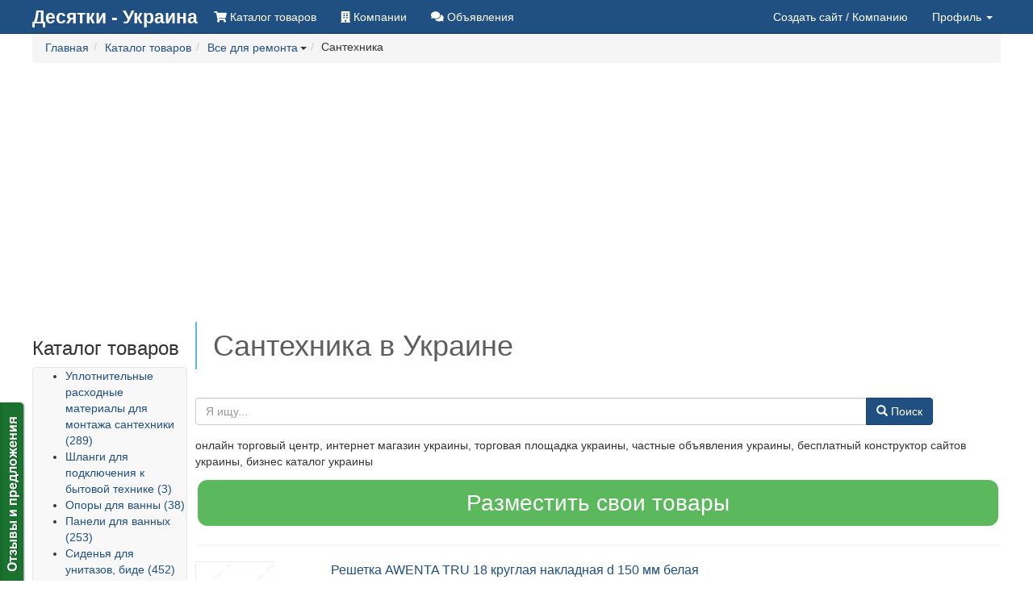

--- FILE ---
content_type: text/html; charset=utf-8
request_url: https://10ki.ua/catalog/c712-santekhnika
body_size: 25442
content:
<!DOCTYPE html>
<html lang="ru">
	<head>
		<meta charset="utf-8">
		<meta http-equiv="X-UA-Compatible" content="IE=edge">
		<meta name="viewport" content="width=device-width, initial-scale=1.0, maximum-scale=1.0, user-scalable=0">
		<link rel="canonical" href="https://10ki.ua/catalog/c712-santekhnika">
		<script src="/templates/GlobalUNIA-3/js/jquery.min.js"></script>
		<script defer src="/templates/GlobalUNIA-3/js/jquery.lazyloadxt.min.js"></script>
		<script async src="/media/lib/bootstrap-hover-dropdown.min.js"></script>
		<script async src="/media/lib/fuckadblock.js"></script>

		<base href="https://10ki.ua/catalog/c712-santekhnika" />
	<meta http-equiv="content-type" content="text/html; charset=utf-8" />
	<meta name="keywords" content="каталог,цена,купить,заказать" />
	<meta name="description" content="онлайн торговый центр, интернет магазин украины, торговая площадка украины, частные объявления украины, бесплатный конструктор сайтов украины, бизнес каталог украины" />
	<meta name="generator" content="Сайт создан на системе «Десятки» - http://10ki.biz " />
	<title> Сантехника в Украине</title>
	<link href="/images/branches/10kibiz/favicon.ico" rel="shortcut icon" type="image/vnd.microsoft.icon" />
	<link href="/media/lib/notify/notify.css" rel="stylesheet" type="text/css" />
	<link href="/media/lib/selectize/css/selectize.bootstrap3.css" rel="stylesheet" type="text/css" />
	<link href="/media/lib/supermenus/css/sm-core-css.css" rel="stylesheet" type="text/css" />
	<link href="/media/lib/supermenus/css/sm-clean/sm-clean.css" rel="stylesheet" type="text/css" />
	<link href="/media/lib/bootstrap-formhelpers/css/formhelpers.min.css" rel="stylesheet" type="text/css" />
	<script src="/media/lib/notify/notify.js" type="text/javascript"></script>
	<script src="/media/lib/selectize/js/standalone/selectize.min.js" type="text/javascript"></script>
	<script src="/media/lib/supermenus/jquery.smartmenus.min.js" type="text/javascript"></script>
	<script src="//10ki.biz/media/linkator.js" type="text/javascript"></script>
	<script src="/media/lib/jquery.unia-targets.js" type="text/javascript"></script>
	<script src="/media/lib/jquery.unia-cart.js" type="text/javascript"></script>
	<script src="/media/lib/banner.js" type="text/javascript"></script>
	<script src="/media/lib/bootstrap-validator/validator.min.js" type="text/javascript"></script>
	<script src="/media/lib/bootstrap-formhelpers/number.js" type="text/javascript"></script>


		<link rel="stylesheet" href="/templates/GlobalUNIA-3/css/system.css" media="all">

		<script async src="/templates/GlobalUNIA-3/js/bootstrap.min.js"></script>
	</head>
<body>
<script type="text/javascript">
	jQuery(document).ready(function($) {
		function adBlockNotDetected() {
		}
		function adBlockDetected() {
			var container = $('#system-message-container');
			var message = AJS.messages.warning({
				title: 'Внимание',
				closeable: 'true',
				type: 'warning',
				body: '<p>Отключите пожалуйста блокировку рекламы для доступа к скрытому контенту.</p>'
			});

			container.append(message);
		}
		if(typeof fuckAdBlock === 'undefined') {
			//adBlockDetected();
		} else {
			fuckAdBlock.setOption({
				debug: false,
				checkOnLoad: false,
				resetOnEnd: false
			});

			fuckAdBlock.onDetected(adBlockDetected);
			fuckAdBlock.onNotDetected(adBlockNotDetected);
			fuckAdBlock.on(true, adBlockDetected);
			fuckAdBlock.on(false, adBlockNotDetected);
			fuckAdBlock.on(true, adBlockDetected).onNotDetected(adBlockNotDetected);
		}

		$('.hasTip').tooltip();
		$('.popOver').popover();
		$.Cart.init({});
	});
</script>


	
	
<script type="text/javascript">
    var reformalOptions = {
        project_id: 174705,
        project_host: "feedback.10ki.biz",
        //tab_orientation: "top-left",
		tab_orientation: "left",
        tab_indent: "85%",
		tab_bg_color: "#19732e",
		tab_border_color: "#ffffff",
		//tab_image_url: "http://tab.reformal.ru/T9GC0LfRi9Cy0Ysg0Lgg0L%252FRgNC10LTQu9C%252B0LbQtdC90LjRjw==/000000/e9af6e546de694a3ad3b92bcfd6cc1a3/top-left/0/tab.png",
		tab_image_url: "http://tab.reformal.ru/T9GC0LfRi9Cy0Ysg0Lgg0L%252FRgNC10LTQu9C%252B0LbQtdC90LjRjw==/ffffff/5a751dfaebac066a89e0cea4935e1a85/left/0/tab.png",
        tab_border_width: 0
    };
    
    (function() {
        var script = document.createElement('script');
        script.type = 'text/javascript'; script.async = true;
        script.src = ('https:' == document.location.protocol ? 'https://' : 'http://') + 'media.reformal.ru/widgets/v3/reformal.js';
        document.getElementsByTagName('head')[0].appendChild(script);
    })();
</script>
<noscript>
	<a href="http://reformal.ru"><img src="http://media.reformal.ru/reformal.png" /></a>
	<a href="http://feedback.10ki.biz">Oтзывы и предложения для Бесплатный конструктор сайтов и интернет-магазинов</a>
</noscript>

	<nav class="navbar navbar-inverse navbar-fixed-top unia-toolbar topmenugu3">
	<div class="container">
		<div class="navbar-header">
			<button type="button" class="navbar-toggle collapsed" data-toggle="collapse"
			        data-target="#navbar-collapse-topmenugu3" aria-expanded="false">
				<span class="sr-only">Toggle navigation</span>
				<span class="icon-bar"></span>
				<span class="icon-bar"></span>
				<span class="icon-bar"></span>
			</button>
			<a class="navbar-brand" href="//10ki.ua/">
				
	<div style="font-weight: bold; font-size: 23px;">Десятки - Украина</div>			</a>
		</div>

		<div class="collapse navbar-collapse" id="navbar-collapse-topmenugu3">
			
<ul class="nav navbar-nav" >
<li class=" catalog"  ><a  href="//10ki.ua/catalog"><i title="Каталог товаров" class="fa fa-shopping-cart"></i> <span class="hidden-sm">Каталог товаров</span></a></li><li class=" companies"  ><a  href="//10ki.ua/companies"><i title="Компании" class="fa fa-building"></i> <span class="hidden-sm">Компании</span></a></li><li class=" announcements"  ><a  href="//10ki.ua/announcements"><i title="Объявления" class="fa fa-comments"></i> <span class="hidden-sm">Объявления</span></a>
	</li>
</ul>			<ul class="nav navbar-nav navbar-right">
		<li>
		<a href="//10ki.ua/new_site" data-toggle="tooltip" title="Добавьте компанию - Заполните необходимую информацию о компании и ваших товарах - система автоматически создаст для вас сайт с вашим каталогом.">
			Создать сайт
			<span class="hidden-md hidden-sm"> / Компанию</span>
		</a>
	</li>
	
		<li class="dropdown">
		<a href="#" class="dropdown-toggle" data-toggle="dropdown" role="button" aria-haspopup="true" aria-expanded="false">
			Профиль <span class="caret"></span>
		</a>
		<ul class="dropdown-menu">

			<li class="disabled">
				<a href="#"><strong>Выберите действие</strong></a>
			</li>
			<li role="separator" class="divider"></li>
			<li>
				<a href="//10ki.ua/login">Авторизоваться</a>
			</li>
			<li>
				<a href="//10ki.ua/userreg">Зарегистрироваться</a>
			</li>
			<li>
				<a href="//10ki.ua/chprofile?view=reset">Восстановить доступ</a>
			</li>
			<li role="separator" class="divider"></li>
		</ul>
	</li>
	
		<li class="dropdown d-none">
	<a href="#" class="dropdown-toggle" data-toggle="dropdown" role="button" aria-haspopup="true" aria-expanded="false">
		Dropdown 
		<span class="caret"></span>
	</a>
	<ul class="dropdown-menu">
		<li><a href="#">Action</a></li>
		<li><a href="#">Another action</a></li>
		<li><a href="#">Something else here</a></li>
		<li role="separator" class="divider"></li>
		<li><a href="#">Separated link</a></li>
		<li role="separator" class="divider"></li>
		<li><a href="#">One more separated link</a></li>
	</ul>
</li>





<li class="dropdown" id="user-mini-cart">
	<a href="#" 
		id="user-mini-cart-dropdown-button"
		class="dropdown-toggle hidden-empty-cart"
		style="display: none"
		data-toggle="dropdown"
		role="button"
		aria-owns="user-cart-dropdown" 
		aria-haspopup="true"
		aria-expanded="false"
	>
		<span class="fa fa-shopping-basket"></span>
		<span class="hidden-lg hidden-md hidden-sm">Корзина</span>
		<span class="" id="user-mini-cart-items-count" style="color:#fff;"></span>
		<span class="caret"></span>
	</a>
	<ul id="user-cart-dropdown" class="dropdown-menu" style="width: 300px;">
		<li class="hidden-empty-cart">
			<strong class="py-2 px-4 d-block">Ваши покупки</strong>
		</li>
		<li class="hidden-empty-cart px-4">
			<table class="table table-condensed table-hover table-striped hidden-empty-cart" id="user-mini-cart-purchases" style="margin: 0px;">
			</table>
		</li>
		<li>
			<a href="#" data-toggle="modal" data-target="#order-modal-form" class="order-form-button">Оформить заказ</a>
		</li>
		<li class="cart-clear-button">
			<a href="#">Очистить корзину</a>
		</li>
	</ul>
</li>

<script type="text/javascript">
	jQuery(document).ready(function($) {
		$.Cart.get(function(){
			$.Cart.render();
		});

		$('.buyButton').click(function(e){
			e.preventDefault();
			var el = $(e.target);
			var productId = el.data('product');
			var productPrice = el.data('price');
			var productMeasure = el.data('measure');
			var qty = $('#product_' + productId + '_qty').val() || 1;

			$.Cart.add(productId, qty, function(){
				$.Cart.get(function(){
					$.Cart.render();
				});
			});

			var items = $.Cart.getItems();
			var animateItem = '<span style="font-size: 28px">'+productPrice+' '+productMeasure+'</span>';
			$.Cart.buyAnimate(el, $('#user-mini-cart'), animateItem);
		});

		$('.cart-clear-button').click(function(e){
			e.preventDefault();
			$.Cart.clean(0, function(){
				$.Cart.get(function(){
					$.Cart.render();
				});
			});
		});

		$(document).delegate('.cart-delete-button', 'click', function(e){
			e.preventDefault();
			var el = $(this);
			var productId = el.data('product');
			console.log('delete');

			$.Cart.delete(productId, function(){
				$.Cart.get(function(){
					$.Cart.render();
					renderOrder();
				});
			});
		});

		$('#order-modal-form').on('show.bs.modal', function(){
			$('#order-modal-form-message-container').html('');
			renderOrder();
			$('#order-modal-form form').show();
			$('#order-modal-form form').validator();
		});

		$('#order-modal-form form').submit(function(e){
			e.preventDefault();
			console.log('order submit');
			var form = $(this);
			var data = form.serializeArray();

			$.ajax({
				url : '/?task=cart.order',
				type : 'post',
				dataType: 'json',
				data : data,
				success : function(response){
					console.log('order-response');
					//console.log(response);
					if (!response.success){
						showOrderMessage(response.message, 'warning');
						return;
					}

					showOrderMessage(response.message, 'success');
					$('#order-modal-form form').hide();
					$.Cart.get(function(){
						$.Cart.render();
					});
				}
			});
		});

		function renderOrder(){
			var items = $.Cart.getItems();
			var purchasesContainer = $('#order-modal-form-purchases');
			var purchasesHtml = '';

			if (items.length > 0) {
				$this = this;
				$.each(items, function(key, item) {
					var itemHtml = '';
					itemHtml += '<tr>';
					itemHtml += '<td>';
					itemHtml += '<img src="'+item.preview_url+'" style="max-width: 50px; max-height: 50px;" />';
					itemHtml += '</td>';
					itemHtml += '<td><div style="float: right; display: none;"><div class="input-group input-group-sm"><span class="input-group-addon">999950 грн.</span><input name="qty" class="form-control bfh-number" data-min="1" value="1" id="product_273758_qty" style="text-align: center; width: 40px;" type="number"><span class="input-group-addon bfh-number-btn inc"><span class="glyphicon glyphicon-chevron-up"></span></span><span class="input-group-addon bfh-number-btn dec"><span class="glyphicon glyphicon-chevron-down"></span></span></div></div>';
					itemHtml += item.name+' '+item.price+' '+$.Cart.getCurrencySymbol(item.curency)+' '+item.quantity+' '+$.Cart.getUnitName(item.units);
					itemHtml += '</td>';
					itemHtml += '<td style="text-align: right;">';
					itemHtml += '<a class="fa fa-times cart-delete-button butdel" style="font-size: 25px;" data-product="'+item.product_id+'" href="#"></a>';
					itemHtml += '</td>';
					itemHtml += '</tr>';
					purchasesHtml += itemHtml;
				});
			} else {
				purchasesHtml = 'Корзина пуста';
			}
			purchasesContainer.html(purchasesHtml);
		}

		function showOrderMessage(message, type, params){
			var container = $('#order-modal-form-message-container');
			var type = type || 'warning';
			var html = '';
			if (type == 'warning') {
				html += '<div class="warning closeable shadowed">';
				html += '<p class="title"><strong>Предупреждение</strong></p>';
			} else if (type == 'error') {
				html += '<div class="error closeable shadowed">';
				html += '<p class="title"><strong>Ошибка</strong></p>';
			} else if (type == 'success') {
				html += '<div class="success closeable shadowed">';
				html += '<p class="title"><strong>Информация</strong></p>';
			}
			html += '<ul><li>' + message + '</li></ul>';
			html += '<span class="icon-close" role="button" tabindex="0"></span>';
			html += '</div></div>';
			html += '';
			container.html(html);
		}
	});
</script>


<div class="modal fade" id="order-modal-form" tabindex="-1" role="dialog" aria-labelledby="Оформление заказа" aria-hidden="true">
	<div class="modal-dialog modal-lg">
		<div class="modal-content">
			<div class="modal-header">
				<button type="button" class="close" data-dismiss="modal" aria-hidden="true">&times;</button>
				<h4 class="modal-title" id="order-modal-form-title">Оформление заказа</h4>
			</div>
			<div class="modal-body user-cart-modal">
				<div class="row">
					<div class="col-xs-12">
						<div id="order-modal-form-message-container">
						</div>
						<form class="form-horizontal" role="form">
							<div class="form-group">
							<div class="col-xs-12">
								<label>Список покупок</label>
								<table class="table table-condensed table-hover table-striped hidden-empty-cart" id="order-modal-form-purchases" style="margin: 0px;">
								</table>
								<div style="display: none;">
									<table class="table text-right" style="color: #777777; font-size: 24px; margin: 0;">
										<tbody>
											<tr class="warning">
												<td>Всего в корзине</td><td style="width: 30%;">123</td>
											</tr>
											<tr class="warning">
												<td>На сумму</td><td style="width: 30%;">845344 грн.</td>
											</tr>
										</tbody>
									</table>
									<hr style="margin: 0px;">
								</div>
							</div>
							</div>
							<label>Контактная информация заказчика</label>
							<div class="form-group">
								<label class="col-sm-2 control-label">ФИО</label>
								<div class="col-sm-10"><input name="order[client][name]" class="form-control" placeholder="ФИО" required></div>
							</div>
							<div class="form-group">
								<label class="col-sm-2 control-label">Контактный телефон</label>
								<div class="col-sm-10"><input name="order[client][phone]" class="form-control" placeholder="Контактный телефон" required></div>
							</div>
							<div class="form-group">
								<label class="col-sm-2 control-label">E-mail для связи</label>
								<div class="col-sm-10"><input name="order[client][email]" class="form-control" placeholder="E-mail для связи" type="email" required></div>
							</div>
							<div class="form-group">
								<label class="col-sm-2 control-label">Комментарий к заказу</label>
								<div class="col-sm-10"><textarea name="order[comment]" class="form-control" placeholder=""></textarea></div>
							</div>
							<button type="submit" class="btn btn-primary pull-right">Отправить заказ</button>
						</form>
					</div>
				</div>
			</div>
		</div>
	</div>
</div></ul>		</div>
	</div>
</nav>

		<div class="container">
		<div class="row">
			<div class="col-xs-12">
				<!--ul class="aui-nav aui-nav-breadcrumbs  breadcrumb" -->
<ol class="breadcrumb" itemscope itemtype="http://schema.org/BreadcrumbList">
<li class="" itemprop="itemListElement" itemscope itemtype="http://schema.org/ListItem"><div class="btn-group"><a href="/" class="btn btn-link dropdown-toggle" data-hover="dropdown" data-delay="1000" style="padding: 0px;" itemprop="item"><span itemprop="name">Главная</span></a><meta itemprop="position" content="1" /></div></li><li class="" itemprop="itemListElement" itemscope itemtype="http://schema.org/ListItem"><div class="btn-group"><a href="/catalog" class="btn btn-link dropdown-toggle" data-hover="dropdown" data-delay="1000" style="padding: 0px;" itemprop="item"><span itemprop="name">Каталог товаров</span></a><meta itemprop="position" content="2" /></div></li><li class="" itemprop="itemListElement" itemscope itemtype="http://schema.org/ListItem"><div class="btn-group"><a href="/catalog/c3890-vse-dlya-remonta" class="btn btn-link dropdown-toggle" data-hover="dropdown" data-delay="1000" style="padding: 0px;" itemprop="item"><span itemprop="name">Все для ремонта</span></a><meta itemprop="position" content="3" /><span class="caret" style=""></span><ul class="dropdown-menu" style=""><li><a href="/catalog/c3-avto-moto-velotekhnika">Авто-, мото-, велотехника (39468)</a></li><li><a href="/catalog/c5-elektrooborudovanie">Электрооборудование (19436)</a></li><li><a href="/catalog/c6-instrument">Инструмент (35483)</a></li><li><a href="/catalog/c7-stroitelstvo">Строительство (33243)</a></li><li><a href="/catalog/c8-dom-i-sad">Дом и сад (77864)</a></li><li><a href="/catalog/c14-ukrasheniya-yuvelirnye-izdeliya-bizhuteriya">Украшения, ювелирные изделия, бижутерия (16122)</a></li><li><a href="/catalog/c15-tovary-dlya-krasoty-i-ukhoda-za-soboj">Товары для красоты и ухода за собой (65523)</a></li><li><a href="/catalog/c23-tkani-mekh-furnitura">Ткани, мех, фурнитура (10103)</a></li><li><a href="/catalog/c24-tovary-dlya-detej">Товары для детей (33716)</a></li><li><a href="/catalog/c164-antikvariat-i-kollektsionirovanie">Антиквариат и коллекционирование (8334)</a></li><li><a href="/catalog/c260-domashnie-zhivotnye-i-zootovary">Домашние животные и зоотовары (8593)</a></li><li><a href="/catalog/c321-tekhnika-i-elektronika">Техника и электроника (29879)</a></li><li><a href="/catalog/c3889-odezhda-obuv-aksessuary">Одежда, обувь, аксессуары (31788)</a></li></ul></div></li><li class="aui-nav-selected">Сантехника</li></ol>
<!--/ul-->
			</div>
		</div>
	</div>
	<div class="container">
		<div class="row">
			<div class="col-xs-12">
								
<div id="system-message-container">
</div>			</div>
		</div>
	</div>
	<script type="text/javascript">
	jQuery(function($){
		$(document).delegate('.signal-complaint', 'click', function(event) {
			event.preventDefault();
			var signal = $(this).attr('data-value');
			var product_id = $(this).attr('data-product');

			$.ajax({
				url : '/?task=signals.product',
				type : 'post',
				dataType: 'json',
				data : {signal: signal, product_id: product_id},
				success : function(response){
					//console.log(response);
					$.notify('Спасибо! Ваша заявка была принята.', {pos: 'top-right', status: 'success'});
				},
				error: function(response) {
					console.log('err');
					//console.log(response);
				},
			});
		});
	});
</script>


<div class="container">
	<div class="row">
		<div class="col-lg-12 col-md-12 col-sm-12 col-xs-12 text-center topbanner01">
							<script async src="//pagead2.googlesyndication.com/pagead/js/adsbygoogle.js"></script>
<!-- adaptive_1 -->
<ins class="adsbygoogle"
     style="display:block"
     data-ad-client="ca-pub-7674073765573779"
     data-ad-slot="5645593840"
     data-ad-format="auto"></ins>
<script>
(adsbygoogle = window.adsbygoogle || []).push({});
</script>
					</div>
		<div class="col-xs-12 col-sm-4 col-md-3 col-lg-2">
			<h3> Каталог товаров </h3>
			<script>
				jQuery(function($){
					var $select = $("#quick_search_catalog").selectize({
						maxItems: 1,

						load: function(query, callback) {
							if (query.length < 1) return callback();
							$.ajax({
								url: "/?task=ajaxproduct.getSuchCatitems",
								type: "GET",
								dataType: "json",
								data: {
									keyword: query,
									limit: 100,
								},
								error: function() {
									console.log("err");
									callback();
								},
								success: function(res) {
									callback(res.data);
								}
							});
						}
					});

					var selectize = $select[0].selectize;
					selectize.on("change", function(value) {
						window.location.href = '/catalog/c'+value+'-redirect';
					});
				});
			</script>
			<select class="" placeholder="Поиск категории" id="quick_search_catalog" style="display: none;">
			</select>
			<nav class="navbar navbar-default" role="navigation">
				<div class="navbar-header">
					<button type="button" class="navbar-toggle" data-toggle="collapse" data-target="#navbar-collapse-groups">
						<span class="sr-only">Toggle navigation</span>
						<span class="icon-bar"></span>
						<span class="icon-bar"></span>
						<span class="icon-bar"></span>
					</button>
					<span class="navbar-brand visible-xs" style="width: calc(100% - 60px); overflow: hidden; text-overflow: ellipsis; white-space: nowrap;">
																	<a href="/catalog">
							<i class="fa fa-reply-all" aria-hidden="true"></i>
							<span>Каталог товаров</span>
						</a>
																</span>
				</div>
				<div id="navbar-collapse-groups" class="collapse navbar-collapse " style="padding: 0px;">
					<script type="text/javascript">
	jQuery(function($) {
		$('#product-categories').smartmenus({
			mainMenuSubOffsetX: 6,
			mainMenuSubOffsetY: -6,
			subMenusSubOffsetX: 6,
			subMenusSubOffsetY: -6
		});
	});
</script>
<style type="text/css">
	@media (min-width: 768px) {
		#product-categories {
			float: left;
		}
	}
</style>
<ul id="product-categories" class="sm sm-vertical sm-clean">
	<li>
<a href="/catalog/c4681-uplotnitelnye-raskhodnye-materialy-dlya-montazha-santekhniki" class="">Уплотнительные расходные материалы для монтажа сантехники (289)</a>
</li>
<li>
<a href="/catalog/c4379-shlangi-dlya-podklyucheniya-k-bytovoj-tekhnike" class="">Шланги для подключения к бытовой технике (3)</a>
</li>
<li>
<a href="/catalog/c4102-opory-dlya-vanny" class="">Опоры для ванны (38)</a>
</li>
<li>
<a href="/catalog/c4084-paneli-dlya-vannykh-" class="">Панели для ванных  (253)</a>
</li>
<li>
<a href="/catalog/c4083-sidenya-dlya-unitazov-bide" class="">Сиденья для унитазов, биде (452)</a>
</li>
<li>
<a href="/catalog/c4061-klavishi-smyva-dlya-unitazov-i-pissuarov-" class="">Клавиши смыва для унитазов и писсуаров  (580)</a>
</li>
<li>
<a href="/catalog/c1232-komplektuyushchie-zapchasti-i-raskhodnye-materialy-dlya-santekhniki" class="">Комплектующие, запчасти и расходные материалы для сантехники (1965)</a>
</li>
<li>
<a href="/catalog/c1233-nasadki-i-perekhodniki-dlya-santekhnicheskogo-oborudovaniya" class="">Насадки и переходники для сантехнического оборудования (118)</a>
</li>
<li>
<a href="/catalog/c1234-aksessuary-dlya-vannykh-komnat" class="">Аксессуары для ванных комнат (98)</a>
<ul>
<li>
<a href="/catalog/c4212-podstavki-i-stakany-dlya-zubnykh-shchetok" class="">Подставки и стаканы для зубных щеток (80)</a>
</li>
</ul>
</li>
<li>
<a href="/catalog/c1235-sifony-trapy-santekhnicheskie" class="">Сифоны, трапы сантехнические (1186)</a>
</li>
<li>
<a href="/catalog/c1236-lejki-dlya-dusha" class="">Лейки для душа (2092)</a>
</li>
<li>
<a href="/catalog/c1237-dushevye-nabory-i-sistemy" class="">Душевые наборы и системы (2280)</a>
</li>
<li>
<a href="/catalog/c1238-kryshki-dlya-unitazov" class="">Крышки для унитазов (26)</a>
</li>
<li>
<a href="/catalog/c1239-zapchasti-dlya-smesitelej" class="">Запчасти для смесителей (894)</a>
</li>
<li>
<a href="/catalog/c1240-installyatsionnye-sistemy" class="">Инсталляционные системы (362)</a>
</li>
<li>
<a href="/catalog/c1241-dushevye-poddony" class="">Душевые поддоны (735)</a>
</li>
<li>
<a href="/catalog/c1242-shlangi-dlya-dusha" class="">Шланги для душа (661)</a>
</li>
<li>
<a href="/catalog/c1243-aksessuary-dlya-kukhonnykh-moek" class="">Аксессуары для кухонных моек (14)</a>
</li>
<li>
<a href="/catalog/c1244-trosy-santekhnicheskie" class="">Тросы сантехнические (40)</a>
</li>
<li>
<a href="/catalog/c1245-dushevye-shtangi" class="">Душевые штанги (376)</a>
</li>
<li>
<a href="/catalog/c1246-izlivy" class="">Изливы (361)</a>
</li>
<li>
<a href="/catalog/c713-krany-smesiteli" class="">Краны, смесители (19672)</a>
<ul>
<li>
<a href="/catalog/c4756-smesiteli-bianchi" class="">Смесители Bianchi (97)</a>
</li>
<li>
<a href="/catalog/c4757-smesiteli-haiba" class="">Смесители HAIBA (3)</a>
</li>
<li>
<a href="/catalog/c4758-smesiteli-grohe" class="">Смесители Grohe (697)</a>
</li>
<li>
<a href="/catalog/c4759-smesiteli-zegor" class="">Смесители ZEGOR (51)</a>
</li>
<li>
<a href="/catalog/c4760-smesiteli-latres" class="">Смесители LATRES (6)</a>
</li>
<li>
<a href="/catalog/c4761-smesiteli-oras" class="">Смесители Oras (5)</a>
</li>
<li>
<a href="/catalog/c4762-smesiteli-cron" class="">Смесители Cron (89)</a>
</li>
<li>
<a href="/catalog/c4763-smesiteli-hansgrohe" class="">Смесители Hansgrohe (226)</a>
</li>
<li>
<a href="/catalog/c4764-smesiteli-chempion" class="">Смесители Chempion (2)</a>
</li>
<li>
<a href="/catalog/c4765-smesiteli-zerix" class="">Смесители ZERIX (58)</a>
</li>
<li>
<a href="/catalog/c4767-smesiteli-axor" class="">Смесители Axor (212)</a>
</li>
<li>
<a href="/catalog/c4768-smesiteli-eca" class="">Смесители E.C.A (117)</a>
</li>
<li>
<a href="/catalog/c4769-smesiteli-ceba" class="">Смесители CEBA (11)</a>
</li>
<li>
<a href="/catalog/c4823-smesiteli-potato" class="">Смесители Potato (64)</a>
</li>
<li>
<a href="/catalog/c4869-smesiteli-qtap" class="">Смесители Q-tap (2)</a>
</li>
<li>
<a href="/catalog/c4870-smesiteli-touchz" class="">Смесители Touch-Z (7)</a>
</li>
<li>
<a href="/catalog/c4872-smesiteli-ua" class="">Смесители UA (1)</a>
</li>
<li>
<a href="/catalog/c4874-smesiteli-ukrsanlit" class="">Смесители Ukrsanlit (1)</a>
</li>
<li>
<a href="/catalog/c4876-smesiteli-sw-gferro-hansberg" class="">Смесители SW G-Ferro Hansberg (1)</a>
</li>
</ul>
</li>
<li>
<a href="/catalog/c716-kukhonnye-mojki" class="">Кухонные мойки (2825)</a>
</li>
<li>
<a href="/catalog/c1227-polotentsesushiteli" class="">Полотенцесушители (2738)</a>
</li>
<li>
<a href="/catalog/c719-dushevye-kabiny" class="">Душевые кабины (1568)</a>
</li>
<li>
<a href="/catalog/c718-vanny" class="">Ванны (1322)</a>
<ul>
<li>
<a href="/catalog/c4062-vanny-akrilovye-" class="">Ванны акриловые  (812)</a>
</li>
<li>
<a href="/catalog/c4063-vanny-chugunnye-" class="">Ванны чугунные  (50)</a>
</li>
<li>
<a href="/catalog/c4064-vanny-stalnye-" class="">Ванны стальные  (221)</a>
</li>
</ul>
</li>
<li>
<a href="/catalog/c1228-ventilyatory-vytyazhnye" class="">Вентиляторы вытяжные (87)</a>
</li>
<li>
<a href="/catalog/c717-rakoviny-umyvalniki-i-pedestaly" class="">Раковины, умывальники и пьедесталы (3548)</a>
</li>
<li>
<a href="/catalog/c1229-ograzhdeniya-i-peregorodki-dlya-vannoj-dusha-tualeta" class="">Ограждения и перегородки для ванной, душа, туалета (1205)</a>
</li>
<li>
<a href="/catalog/c721-vodonagrevateli" class="">Водонагреватели (360)</a>
</li>
<li>
<a href="/catalog/c1230-gibkie-shlangi-dlya-podklyucheniya-vody-i-gaza" class="">Гибкие шланги для подключения воды и газа (910)</a>
</li>
<li>
<a href="/catalog/c720-unitazy-pisuary-bide-bachki" class="">Унитазы, писуары, биде, бачки (2534)</a>
</li>
<li>
<a href="/catalog/c722-sushilki-dlya-ruk" class="">Сушилки для рук (9)</a>
</li>
<li>
<a href="/catalog/c1231-revizionnye-lyuki" class="">Ревизионные люки (127)</a>
</li>
<li>
<a href="/catalog/c5347-aksessuary-dlya-kukhonnykh-moek" class="">Аксессуары для кухонных моек (2)</a>
</li>
</ul>

				</div>
			</nav>
			<hr />
			<div class="hidden-xs hidden-sm" role="navigation">
				
<ul class="list">
</ul>
			</div>

			

					</div>
		<div class="col-xs-12 col-sm-8 col-md-9 col-lg-10">
			<h1 style="border-left: 2px solid rgb(91, 192, 222); margin: 0px 0px 20px; padding: 10px 20px; color: rgb(94, 94, 94);">
				 Сантехника в Украине			</h1>
			<div class="row">
				<div class="col-ssm-12 col-xs-12 col-sm-11 col-md-11 col-lg-11">
					<form class="my-4" action="/catalog/search" method="get" enctype="multipart/form-data">
						<div class="input-group">
							<input class="form-control" id="query" name="query" placeholder="Я ищу..." value="" type="text">
							<span class="input-group-btn">
								<button for="query" class="btn btn-primary" type="submit">
									<span class="glyphicon glyphicon-search"></span> Поиск
								</button>
							</span>
						</div>
					</form>
				</div>
			</div>

												<p>
						онлайн торговый центр, интернет магазин украины, торговая площадка украины, частные объявления украины, бесплатный конструктор сайтов украины, бизнес каталог украины					</p>
							
			<div style="text-align: center;">
				<a class="btn btn-success btn-block btn-lg"
				   style="border-style: solid; border-width: 3px; border-color: rgb(255, 255, 255); border-radius: 15px; font-size: 28px;"
				   href="/new_company">
					Разместить свои товары</a>
			</div>

			<hr />
			<script type="text/javascript">
	jQuery(document).ready(function($) {
		$('.targets-contacts').Targets({});
	});
</script>

<form action="/catalog" method="post" name="" id="">
	<div class="spisoktovarov">

		
								<div class="row StrokaTovara0" style="border-style: dotted; border-width: 0px 0px 0px; border-color: rgb(204, 204, 204); padding: 0px 0px;">
				<div class="col-lg-2 col-md-3 col-sm-3 col-xs-3">
					<div style="border: 1px solid #ebebeb; border-radius: 2px; display: table-cell; height: 100px; max-height: 100px; max-width: 100px; text-align: center; vertical-align: middle; width: 100px;">
						<div class="image">
															<a href="/catalog/p2043122-reshetka-awenta-tru-18-kruglaya-nakladnaya-d-150-mm-belaya">
									<img src="https://img.10ki.biz/img/19/5C8/5C86F1933388_thmb.jpg" alt="Решетка AWENTA TRU 18 круглая накладная d 150 мм белая">
								</a>
													</div>
					</div>
				</div>
				<div class="col-lg-10 col-md-9 col-sm-9 col-xs-9">
					<div style="text-align:left;" class="name">
						<a style="display: inline-block; font-size: 16px; line-height: 22px; max-height: 44px; overflow: hidden; position: relative;" href="/catalog/p2043122-reshetka-awenta-tru-18-kruglaya-nakladnaya-d-150-mm-belaya">Решетка AWENTA TRU 18 круглая накладная d 150 мм белая</a>
					</div>
				</div>
				<div class="col-lg-6 col-md-5 col-sm-5 col-xs-9">
					<div class="description">
						<a style="color: rgb(133, 133, 133); overflow: hidden; display: block; font-size: 12px; line-height: 16px; max-height: 48px; text-decoration: none;" href="/catalog/p2043122-reshetka-awenta-tru-18-kruglaya-nakladnaya-d-150-mm-belaya">Оптовая цена - 32.60 грн.  (При сумме заказа - 8000 грн.) Мин. заказ - 150 грн.Вентиляционные решетки находят свое применение в качестве окончания вентиляционных каналов. Решетки круглые накладные характеризуютя отстутствием фланца (без пос...</a>					</div>
					<div class="price ">
						<div style="font-size: 11px; font-weight: bold; line-height: 11px; margin-top: 5px; display:none;">
							<span>Цена от</span>
						</div>
					<span style="font-size: 18px; font-weight: bold;">
					70 грн./шт.					</span>
													<span class="text-success" style="font-size: 14px;">
						Есть в наличии
					</span>
																			<a
								class="btn btn-primary buyButton"
								data-product="2043122"
								data-price="69.74"
								data-measure="грн./шт."
								href="#">
								Купить
							</a>
											</div>

										
<div class="btn-group">
	<button type="button" class="btn btn-default btn-xs dropdown-toggle" data-toggle="dropdown" aria-haspopup="true" aria-expanded="false">
		Жалоба
		<span class="caret"></span>
	</button>
	<ul class="dropdown-menu">
		<li>
			<a class="signal-complaint" data-value="PRODUCT_WRONG_CATEGORY" data-product="2043122" href="#">
				Товар не соответствует этой категории</a>
		</li>
		<li>
			<a class="signal-complaint" data-value="PRODUCT_WRONG_DESCRIPTION" data-product="2043122" href="#">
				У товара не соответствует описание</a>
		</li>
		<li>
			<a class="signal-complaint" data-value="PRODUCT_WRONG_IMAGE" data-product="2043122" href="#">
				У товара не соответствет изображение</a>
		</li>
	</ul>
</div>

				</div>
				<div class="col-lg-4 col-md-4 col-sm-4 col-xs-9 pull-right">
					<div class="name" style="overflow: hidden; max-height: 42px;">
						<a href="/companies/stream--market-erinok-com">
							<i class="far fa-building"></i>
							Stream Market - Оптовый Интернет-магазин						</a>
					</div>
											<div class="tel" style="overflow: hidden; max-height: 42px;"><i class="fa fa-phone"></i>
					<span class="targets-contacts"
					      data-content="+380(67)624-49-19"
					      data-btntext="Показать телефон"
					      data-firm="9123"
					      data-targetname="VIEW_CONTACT.PHONES"></span>
						</div>
																			</div>
			</div>
			<hr />
												<div class="row StrokaTovara0" style="border-style: dotted; border-width: 0px 0px 0px; border-color: rgb(204, 204, 204); padding: 0px 0px;">
						<div class="col-xs-12">

				<script async src="//pagead2.googlesyndication.com/pagead/js/adsbygoogle.js"></script>
<!-- adaptive_1 -->
<ins class="adsbygoogle"
     style="display:block"
     data-ad-client="ca-pub-7674073765573779"
     data-ad-slot="5645593840"
     data-ad-format="auto"></ins>
<script>
(adsbygoogle = window.adsbygoogle || []).push({});
</script>

						</div>
					</div>
					<hr />
															<div class="row StrokaTovara1" style="border-style: dotted; border-width: 0px 0px 0px; border-color: rgb(204, 204, 204); padding: 0px 0px;">
				<div class="col-lg-2 col-md-3 col-sm-3 col-xs-3">
					<div style="border: 1px solid #ebebeb; border-radius: 2px; display: table-cell; height: 100px; max-height: 100px; max-width: 100px; text-align: center; vertical-align: middle; width: 100px;">
						<div class="image">
															<a href="/catalog/p2503435-membrana-musorosbornika-evrosifona-d50">
									<img src="https://img.10ki.biz/img/19/5D3/5D3F7BEC037C_thmb.jpg" alt="МЕМБРАНА мусоросборника евросифона d=50">
								</a>
													</div>
					</div>
				</div>
				<div class="col-lg-10 col-md-9 col-sm-9 col-xs-9">
					<div style="text-align:left;" class="name">
						<a style="display: inline-block; font-size: 16px; line-height: 22px; max-height: 44px; overflow: hidden; position: relative;" href="/catalog/p2503435-membrana-musorosbornika-evrosifona-d50">МЕМБРАНА мусоросборника евросифона d=50</a>
					</div>
				</div>
				<div class="col-lg-6 col-md-5 col-sm-5 col-xs-9">
					<div class="description">
						<a style="color: rgb(133, 133, 133); overflow: hidden; display: block; font-size: 12px; line-height: 16px; max-height: 48px; text-decoration: none;" href="/catalog/p2503435-membrana-musorosbornika-evrosifona-d50">Оптовая цена - 4.28 грн.  (При сумме заказа - 8000 грн.) Мин. заказ - 150 грн.Описание будет добавлено в ближайшее время Характеристики
Производитель
Без бренда
Тип
Мембрана
</a>					</div>
					<div class="price ">
						<div style="font-size: 11px; font-weight: bold; line-height: 11px; margin-top: 5px; display:none;">
							<span>Цена от</span>
						</div>
					<span style="font-size: 18px; font-weight: bold;">
					6 грн./шт.					</span>
													<span class="text-success" style="font-size: 14px;">
						Есть в наличии
					</span>
																			<a
								class="btn btn-primary buyButton"
								data-product="2503435"
								data-price="5.6"
								data-measure="грн./шт."
								href="#">
								Купить
							</a>
											</div>

										
<div class="btn-group">
	<button type="button" class="btn btn-default btn-xs dropdown-toggle" data-toggle="dropdown" aria-haspopup="true" aria-expanded="false">
		Жалоба
		<span class="caret"></span>
	</button>
	<ul class="dropdown-menu">
		<li>
			<a class="signal-complaint" data-value="PRODUCT_WRONG_CATEGORY" data-product="2503435" href="#">
				Товар не соответствует этой категории</a>
		</li>
		<li>
			<a class="signal-complaint" data-value="PRODUCT_WRONG_DESCRIPTION" data-product="2503435" href="#">
				У товара не соответствует описание</a>
		</li>
		<li>
			<a class="signal-complaint" data-value="PRODUCT_WRONG_IMAGE" data-product="2503435" href="#">
				У товара не соответствет изображение</a>
		</li>
	</ul>
</div>

				</div>
				<div class="col-lg-4 col-md-4 col-sm-4 col-xs-9 pull-right">
					<div class="name" style="overflow: hidden; max-height: 42px;">
						<a href="/companies/stream--market-erinok-com">
							<i class="far fa-building"></i>
							Stream Market - Оптовый Интернет-магазин						</a>
					</div>
											<div class="tel" style="overflow: hidden; max-height: 42px;"><i class="fa fa-phone"></i>
					<span class="targets-contacts"
					      data-content="+380(67)624-49-19"
					      data-btntext="Показать телефон"
					      data-firm="9123"
					      data-targetname="VIEW_CONTACT.PHONES"></span>
						</div>
																			</div>
			</div>
			<hr />
											<div class="row StrokaTovara0" style="border-style: dotted; border-width: 0px 0px 0px; border-color: rgb(204, 204, 204); padding: 0px 0px;">
				<div class="col-lg-2 col-md-3 col-sm-3 col-xs-3">
					<div style="border: 1px solid #ebebeb; border-radius: 2px; display: table-cell; height: 100px; max-height: 100px; max-width: 100px; text-align: center; vertical-align: middle; width: 100px;">
						<div class="image">
															<a href="/catalog/p2132747-fum-lenta-dlya-vody-sanlux-15m-12mm">
									<img src="https://img.10ki.biz/img/19/5CA/5CA2A984A7C8_thmb.jpg" alt="Фум лента для воды SANLUX 15м 12мм">
								</a>
													</div>
					</div>
				</div>
				<div class="col-lg-10 col-md-9 col-sm-9 col-xs-9">
					<div style="text-align:left;" class="name">
						<a style="display: inline-block; font-size: 16px; line-height: 22px; max-height: 44px; overflow: hidden; position: relative;" href="/catalog/p2132747-fum-lenta-dlya-vody-sanlux-15m-12mm">Фум лента для воды SANLUX 15м 12мм</a>
					</div>
				</div>
				<div class="col-lg-6 col-md-5 col-sm-5 col-xs-9">
					<div class="description">
						<a style="color: rgb(133, 133, 133); overflow: hidden; display: block; font-size: 12px; line-height: 16px; max-height: 48px; text-decoration: none;" href="/catalog/p2132747-fum-lenta-dlya-vody-sanlux-15m-12mm">Оптовая цена - 4.55 грн.  (При сумме заказа - 8000 грн.) Мин. заказ - 150 грн.Товар отпускается кратно упаковке (10 шт). Описание будет добавлено в ближайшее время Характеристики
Производитель
Sun Lux
Тип
Фумлента
</a>					</div>
					<div class="price ">
						<div style="font-size: 11px; font-weight: bold; line-height: 11px; margin-top: 5px; display:none;">
							<span>Цена от</span>
						</div>
					<span style="font-size: 18px; font-weight: bold;">
					52 грн./шт.					</span>
													<span class="text-success" style="font-size: 14px;">
						Есть в наличии
					</span>
																			<a
								class="btn btn-primary buyButton"
								data-product="2132747"
								data-price="51.7"
								data-measure="грн./шт."
								href="#">
								Купить
							</a>
											</div>

										
<div class="btn-group">
	<button type="button" class="btn btn-default btn-xs dropdown-toggle" data-toggle="dropdown" aria-haspopup="true" aria-expanded="false">
		Жалоба
		<span class="caret"></span>
	</button>
	<ul class="dropdown-menu">
		<li>
			<a class="signal-complaint" data-value="PRODUCT_WRONG_CATEGORY" data-product="2132747" href="#">
				Товар не соответствует этой категории</a>
		</li>
		<li>
			<a class="signal-complaint" data-value="PRODUCT_WRONG_DESCRIPTION" data-product="2132747" href="#">
				У товара не соответствует описание</a>
		</li>
		<li>
			<a class="signal-complaint" data-value="PRODUCT_WRONG_IMAGE" data-product="2132747" href="#">
				У товара не соответствет изображение</a>
		</li>
	</ul>
</div>

				</div>
				<div class="col-lg-4 col-md-4 col-sm-4 col-xs-9 pull-right">
					<div class="name" style="overflow: hidden; max-height: 42px;">
						<a href="/companies/stream--market-erinok-com">
							<i class="far fa-building"></i>
							Stream Market - Оптовый Интернет-магазин						</a>
					</div>
											<div class="tel" style="overflow: hidden; max-height: 42px;"><i class="fa fa-phone"></i>
					<span class="targets-contacts"
					      data-content="+380(67)624-49-19"
					      data-btntext="Показать телефон"
					      data-firm="9123"
					      data-targetname="VIEW_CONTACT.PHONES"></span>
						</div>
																			</div>
			</div>
			<hr />
											<div class="row StrokaTovara1" style="border-style: dotted; border-width: 0px 0px 0px; border-color: rgb(204, 204, 204); padding: 0px 0px;">
				<div class="col-lg-2 col-md-3 col-sm-3 col-xs-3">
					<div style="border: 1px solid #ebebeb; border-radius: 2px; display: table-cell; height: 100px; max-height: 100px; max-width: 100px; text-align: center; vertical-align: middle; width: 100px;">
						<div class="image">
															<a href="/catalog/p2455100-reshetka-ventilyatsionnaya-minimaks-265kh215">
									<img src="https://img.10ki.biz/img/19/5D2/5D27C5E9DD7E_thmb.jpg" alt="Решетка вентиляционная МиниМакс 265х215">
								</a>
													</div>
					</div>
				</div>
				<div class="col-lg-10 col-md-9 col-sm-9 col-xs-9">
					<div style="text-align:left;" class="name">
						<a style="display: inline-block; font-size: 16px; line-height: 22px; max-height: 44px; overflow: hidden; position: relative;" href="/catalog/p2455100-reshetka-ventilyatsionnaya-minimaks-265kh215">Решетка вентиляционная МиниМакс 265х215</a>
					</div>
				</div>
				<div class="col-lg-6 col-md-5 col-sm-5 col-xs-9">
					<div class="description">
						<a style="color: rgb(133, 133, 133); overflow: hidden; display: block; font-size: 12px; line-height: 16px; max-height: 48px; text-decoration: none;" href="/catalog/p2455100-reshetka-ventilyatsionnaya-minimaks-265kh215">Оптовая цена - 59.00 грн.  (При сумме заказа - 8000 грн.) Мин. заказ - 150 грн.Качественный элемент вентиляционных систем, основное предназначение которого - обеспечение циркуляции воздуха в помещении и защита воздуховода от попадания разли...</a>					</div>
					<div class="price ">
						<div style="font-size: 11px; font-weight: bold; line-height: 11px; margin-top: 5px; display:none;">
							<span>Цена от</span>
						</div>
					<span style="font-size: 18px; font-weight: bold;">
					78 грн./шт.					</span>
													<span class="text-success" style="font-size: 14px;">
						Есть в наличии
					</span>
																			<a
								class="btn btn-primary buyButton"
								data-product="2455100"
								data-price="78"
								data-measure="грн./шт."
								href="#">
								Купить
							</a>
											</div>

										
<div class="btn-group">
	<button type="button" class="btn btn-default btn-xs dropdown-toggle" data-toggle="dropdown" aria-haspopup="true" aria-expanded="false">
		Жалоба
		<span class="caret"></span>
	</button>
	<ul class="dropdown-menu">
		<li>
			<a class="signal-complaint" data-value="PRODUCT_WRONG_CATEGORY" data-product="2455100" href="#">
				Товар не соответствует этой категории</a>
		</li>
		<li>
			<a class="signal-complaint" data-value="PRODUCT_WRONG_DESCRIPTION" data-product="2455100" href="#">
				У товара не соответствует описание</a>
		</li>
		<li>
			<a class="signal-complaint" data-value="PRODUCT_WRONG_IMAGE" data-product="2455100" href="#">
				У товара не соответствет изображение</a>
		</li>
	</ul>
</div>

				</div>
				<div class="col-lg-4 col-md-4 col-sm-4 col-xs-9 pull-right">
					<div class="name" style="overflow: hidden; max-height: 42px;">
						<a href="/companies/stream--market-erinok-com">
							<i class="far fa-building"></i>
							Stream Market - Оптовый Интернет-магазин						</a>
					</div>
											<div class="tel" style="overflow: hidden; max-height: 42px;"><i class="fa fa-phone"></i>
					<span class="targets-contacts"
					      data-content="+380(67)624-49-19"
					      data-btntext="Показать телефон"
					      data-firm="9123"
					      data-targetname="VIEW_CONTACT.PHONES"></span>
						</div>
																			</div>
			</div>
			<hr />
											<div class="row StrokaTovara0" style="border-style: dotted; border-width: 0px 0px 0px; border-color: rgb(204, 204, 204); padding: 0px 0px;">
				<div class="col-lg-2 col-md-3 col-sm-3 col-xs-3">
					<div style="border: 1px solid #ebebeb; border-radius: 2px; display: table-cell; height: 100px; max-height: 100px; max-width: 100px; text-align: center; vertical-align: middle; width: 100px;">
						<div class="image">
															<a href="/catalog/p2439341-mojka-0-6-mm-nakladnaya-60-sm-shirina-60-sm-glubina-levaya-bolshoj-sifon-glyanet">
									<img src="https://img.10ki.biz/img/19/5D1/5D1D2DCEB6FD_thmb.jpg" alt="Мойка 0, 6 мм накладная 60 см ширина * 60 см глубина левая (большой сифон, глянец)">
								</a>
													</div>
					</div>
				</div>
				<div class="col-lg-10 col-md-9 col-sm-9 col-xs-9">
					<div style="text-align:left;" class="name">
						<a style="display: inline-block; font-size: 16px; line-height: 22px; max-height: 44px; overflow: hidden; position: relative;" href="/catalog/p2439341-mojka-0-6-mm-nakladnaya-60-sm-shirina-60-sm-glubina-levaya-bolshoj-sifon-glyanet">Мойка 0, 6 мм накладная 60 см ширина * 60 см глубина левая (большой сифон, глянец)</a>
					</div>
				</div>
				<div class="col-lg-6 col-md-5 col-sm-5 col-xs-9">
					<div class="description">
						<a style="color: rgb(133, 133, 133); overflow: hidden; display: block; font-size: 12px; line-height: 16px; max-height: 48px; text-decoration: none;" href="/catalog/p2439341-mojka-0-6-mm-nakladnaya-60-sm-shirina-60-sm-glubina-levaya-bolshoj-sifon-glyanet">Оптовая цена - 674.73 грн.  (При сумме заказа - 8000 грн.) Мин. заказ - 150 грн.Описание будет добавлено в ближайшее время Характеристики
Глубина чаши, см
16
Глубина, см
60
Производитель
Без бренда
Тип
Мойка
Тип установки
Накладные
Форма
Кв...</a>					</div>
					<div class="price ">
						<div style="font-size: 11px; font-weight: bold; line-height: 11px; margin-top: 5px; display:none;">
							<span>Цена от</span>
						</div>
					<span style="font-size: 18px; font-weight: bold;">
					775 грн./шт.					</span>
													<span class="text-success" style="font-size: 14px;">
						Есть в наличии
					</span>
																			<a
								class="btn btn-primary buyButton"
								data-product="2439341"
								data-price="775.37"
								data-measure="грн./шт."
								href="#">
								Купить
							</a>
											</div>

										
<div class="btn-group">
	<button type="button" class="btn btn-default btn-xs dropdown-toggle" data-toggle="dropdown" aria-haspopup="true" aria-expanded="false">
		Жалоба
		<span class="caret"></span>
	</button>
	<ul class="dropdown-menu">
		<li>
			<a class="signal-complaint" data-value="PRODUCT_WRONG_CATEGORY" data-product="2439341" href="#">
				Товар не соответствует этой категории</a>
		</li>
		<li>
			<a class="signal-complaint" data-value="PRODUCT_WRONG_DESCRIPTION" data-product="2439341" href="#">
				У товара не соответствует описание</a>
		</li>
		<li>
			<a class="signal-complaint" data-value="PRODUCT_WRONG_IMAGE" data-product="2439341" href="#">
				У товара не соответствет изображение</a>
		</li>
	</ul>
</div>

				</div>
				<div class="col-lg-4 col-md-4 col-sm-4 col-xs-9 pull-right">
					<div class="name" style="overflow: hidden; max-height: 42px;">
						<a href="/companies/stream--market-erinok-com">
							<i class="far fa-building"></i>
							Stream Market - Оптовый Интернет-магазин						</a>
					</div>
											<div class="tel" style="overflow: hidden; max-height: 42px;"><i class="fa fa-phone"></i>
					<span class="targets-contacts"
					      data-content="+380(67)624-49-19"
					      data-btntext="Показать телефон"
					      data-firm="9123"
					      data-targetname="VIEW_CONTACT.PHONES"></span>
						</div>
																			</div>
			</div>
			<hr />
											<div class="row StrokaTovara1" style="border-style: dotted; border-width: 0px 0px 0px; border-color: rgb(204, 204, 204); padding: 0px 0px;">
				<div class="col-lg-2 col-md-3 col-sm-3 col-xs-3">
					<div style="border: 1px solid #ebebeb; border-radius: 2px; display: table-cell; height: 100px; max-height: 100px; max-width: 100px; text-align: center; vertical-align: middle; width: 100px;">
						<div class="image">
															<a href="/catalog/p3359290-tros-kanalizatsionnyj-d12mm-30m-pod-zakaz">
									<img src="https://img.10ki.biz/img/21/600/600F4AF49E5B_thmb.jpg" alt="Трос канализационный d12мм 30м под заказ">
								</a>
													</div>
					</div>
				</div>
				<div class="col-lg-10 col-md-9 col-sm-9 col-xs-9">
					<div style="text-align:left;" class="name">
						<a style="display: inline-block; font-size: 16px; line-height: 22px; max-height: 44px; overflow: hidden; position: relative;" href="/catalog/p3359290-tros-kanalizatsionnyj-d12mm-30m-pod-zakaz">Трос канализационный d12мм 30м под заказ</a>
					</div>
				</div>
				<div class="col-lg-6 col-md-5 col-sm-5 col-xs-9">
					<div class="description">
						<a style="color: rgb(133, 133, 133); overflow: hidden; display: block; font-size: 12px; line-height: 16px; max-height: 48px; text-decoration: none;" href="/catalog/p3359290-tros-kanalizatsionnyj-d12mm-30m-pod-zakaz">Оптовая цена - 1185.75 грн.  (При сумме заказа - 8000 грн.) Мин. заказ - 150 грн.Описание будет добавлено в ближайшее время Характеристики


Диаметр, мм
12


Длина, м
30


Производитель
Без бренда


Тип
Трос канализационный

</a>					</div>
					<div class="price ">
						<div style="font-size: 11px; font-weight: bold; line-height: 11px; margin-top: 5px; display:none;">
							<span>Цена от</span>
						</div>
					<span style="font-size: 18px; font-weight: bold;">
					1 350 грн./шт.					</span>
													<span class="text-success" style="font-size: 14px;">
						Есть в наличии
					</span>
																			<a
								class="btn btn-primary buyButton"
								data-product="3359290"
								data-price="1350"
								data-measure="грн./шт."
								href="#">
								Купить
							</a>
											</div>

										
<div class="btn-group">
	<button type="button" class="btn btn-default btn-xs dropdown-toggle" data-toggle="dropdown" aria-haspopup="true" aria-expanded="false">
		Жалоба
		<span class="caret"></span>
	</button>
	<ul class="dropdown-menu">
		<li>
			<a class="signal-complaint" data-value="PRODUCT_WRONG_CATEGORY" data-product="3359290" href="#">
				Товар не соответствует этой категории</a>
		</li>
		<li>
			<a class="signal-complaint" data-value="PRODUCT_WRONG_DESCRIPTION" data-product="3359290" href="#">
				У товара не соответствует описание</a>
		</li>
		<li>
			<a class="signal-complaint" data-value="PRODUCT_WRONG_IMAGE" data-product="3359290" href="#">
				У товара не соответствет изображение</a>
		</li>
	</ul>
</div>

				</div>
				<div class="col-lg-4 col-md-4 col-sm-4 col-xs-9 pull-right">
					<div class="name" style="overflow: hidden; max-height: 42px;">
						<a href="/companies/stream--market-erinok-com">
							<i class="far fa-building"></i>
							Stream Market - Оптовый Интернет-магазин						</a>
					</div>
											<div class="tel" style="overflow: hidden; max-height: 42px;"><i class="fa fa-phone"></i>
					<span class="targets-contacts"
					      data-content="+380(67)624-49-19"
					      data-btntext="Показать телефон"
					      data-firm="9123"
					      data-targetname="VIEW_CONTACT.PHONES"></span>
						</div>
																			</div>
			</div>
			<hr />
											<div class="row StrokaTovara0" style="border-style: dotted; border-width: 0px 0px 0px; border-color: rgb(204, 204, 204); padding: 0px 0px;">
				<div class="col-lg-2 col-md-3 col-sm-3 col-xs-3">
					<div style="border: 1px solid #ebebeb; border-radius: 2px; display: table-cell; height: 100px; max-height: 100px; max-width: 100px; text-align: center; vertical-align: middle; width: 100px;">
						<div class="image">
															<a href="/catalog/p2840285-reshetka-awenta-tru-4-180kh250mm-korichnevaya">
									<img src="https://img.10ki.biz/img/19/5DF/5DF0272A3ECB_thmb.jpg" alt="Решетка AWENTA TRU 4 180х250мм коричневая">
								</a>
													</div>
					</div>
				</div>
				<div class="col-lg-10 col-md-9 col-sm-9 col-xs-9">
					<div style="text-align:left;" class="name">
						<a style="display: inline-block; font-size: 16px; line-height: 22px; max-height: 44px; overflow: hidden; position: relative;" href="/catalog/p2840285-reshetka-awenta-tru-4-180kh250mm-korichnevaya">Решетка AWENTA TRU 4 180х250мм коричневая</a>
					</div>
				</div>
				<div class="col-lg-6 col-md-5 col-sm-5 col-xs-9">
					<div class="description">
						<a style="color: rgb(133, 133, 133); overflow: hidden; display: block; font-size: 12px; line-height: 16px; max-height: 48px; text-decoration: none;" href="/catalog/p2840285-reshetka-awenta-tru-4-180kh250mm-korichnevaya">Оптовая цена - 33.92 грн.  (При сумме заказа - 8000 грн.) Мин. заказ - 150 грн.Описание будет добавлено в ближайшее время. Характеристики


Высота, мм
180


Материал
Пластик


Производитель
Авента-Елиус


Тип
Решетки


Ширина, мм
250

</a>					</div>
					<div class="price ">
						<div style="font-size: 11px; font-weight: bold; line-height: 11px; margin-top: 5px; display:none;">
							<span>Цена от</span>
						</div>
					<span style="font-size: 18px; font-weight: bold;">
					68 грн./шт.					</span>
													<span class="text-success" style="font-size: 14px;">
						Есть в наличии
					</span>
																			<a
								class="btn btn-primary buyButton"
								data-product="2840285"
								data-price="68.38"
								data-measure="грн./шт."
								href="#">
								Купить
							</a>
											</div>

										
<div class="btn-group">
	<button type="button" class="btn btn-default btn-xs dropdown-toggle" data-toggle="dropdown" aria-haspopup="true" aria-expanded="false">
		Жалоба
		<span class="caret"></span>
	</button>
	<ul class="dropdown-menu">
		<li>
			<a class="signal-complaint" data-value="PRODUCT_WRONG_CATEGORY" data-product="2840285" href="#">
				Товар не соответствует этой категории</a>
		</li>
		<li>
			<a class="signal-complaint" data-value="PRODUCT_WRONG_DESCRIPTION" data-product="2840285" href="#">
				У товара не соответствует описание</a>
		</li>
		<li>
			<a class="signal-complaint" data-value="PRODUCT_WRONG_IMAGE" data-product="2840285" href="#">
				У товара не соответствет изображение</a>
		</li>
	</ul>
</div>

				</div>
				<div class="col-lg-4 col-md-4 col-sm-4 col-xs-9 pull-right">
					<div class="name" style="overflow: hidden; max-height: 42px;">
						<a href="/companies/stream--market-erinok-com">
							<i class="far fa-building"></i>
							Stream Market - Оптовый Интернет-магазин						</a>
					</div>
											<div class="tel" style="overflow: hidden; max-height: 42px;"><i class="fa fa-phone"></i>
					<span class="targets-contacts"
					      data-content="+380(67)624-49-19"
					      data-btntext="Показать телефон"
					      data-firm="9123"
					      data-targetname="VIEW_CONTACT.PHONES"></span>
						</div>
																			</div>
			</div>
			<hr />
												<div class="row StrokaTovara0" style="border-style: dotted; border-width: 0px 0px 0px; border-color: rgb(204, 204, 204); padding: 0px 0px;">
						<div class="col-xs-12">

				<script async src="//pagead2.googlesyndication.com/pagead/js/adsbygoogle.js"></script>
<!-- adaptive_1 -->
<ins class="adsbygoogle"
     style="display:block"
     data-ad-client="ca-pub-7674073765573779"
     data-ad-slot="5645593840"
     data-ad-format="auto"></ins>
<script>
(adsbygoogle = window.adsbygoogle || []).push({});
</script>

						</div>
					</div>
					<hr />
															<div class="row StrokaTovara1" style="border-style: dotted; border-width: 0px 0px 0px; border-color: rgb(204, 204, 204); padding: 0px 0px;">
				<div class="col-lg-2 col-md-3 col-sm-3 col-xs-3">
					<div style="border: 1px solid #ebebeb; border-radius: 2px; display: table-cell; height: 100px; max-height: 100px; max-width: 100px; text-align: center; vertical-align: middle; width: 100px;">
						<div class="image">
															<a href="/catalog/p2000580-lejka-dlya-bide-ango-3007-2-rezhima-latunnaya">
									<img src="https://img.10ki.biz/img/19/5C7/5C772EF9F51C_thmb.jpg" alt="Лейка для биде Ango 3007 2 режима латунная">
								</a>
													</div>
					</div>
				</div>
				<div class="col-lg-10 col-md-9 col-sm-9 col-xs-9">
					<div style="text-align:left;" class="name">
						<a style="display: inline-block; font-size: 16px; line-height: 22px; max-height: 44px; overflow: hidden; position: relative;" href="/catalog/p2000580-lejka-dlya-bide-ango-3007-2-rezhima-latunnaya">Лейка для биде Ango 3007 2 режима латунная</a>
					</div>
				</div>
				<div class="col-lg-6 col-md-5 col-sm-5 col-xs-9">
					<div class="description">
						<a style="color: rgb(133, 133, 133); overflow: hidden; display: block; font-size: 12px; line-height: 16px; max-height: 48px; text-decoration: none;" href="/catalog/p2000580-lejka-dlya-bide-ango-3007-2-rezhima-latunnaya">Оптовая цена - 224.18 грн.  (При сумме заказа - 8000 грн.) Мин. заказ - 150 грн.Производитель: Ango Страна производитель: Китай Тип подводки: Гибкая 2 режима Материал: латунь Размер: 1/2 Характеристики
Комплектация
Без комплектации
Материал...</a>					</div>
					<div class="price ">
						<div style="font-size: 11px; font-weight: bold; line-height: 11px; margin-top: 5px; display:none;">
							<span>Цена от</span>
						</div>
					<span style="font-size: 18px; font-weight: bold;">
					249 грн./шт.					</span>
													<span class="text-success" style="font-size: 14px;">
						Есть в наличии
					</span>
																			<a
								class="btn btn-primary buyButton"
								data-product="2000580"
								data-price="248.89"
								data-measure="грн./шт."
								href="#">
								Купить
							</a>
											</div>

										
<div class="btn-group">
	<button type="button" class="btn btn-default btn-xs dropdown-toggle" data-toggle="dropdown" aria-haspopup="true" aria-expanded="false">
		Жалоба
		<span class="caret"></span>
	</button>
	<ul class="dropdown-menu">
		<li>
			<a class="signal-complaint" data-value="PRODUCT_WRONG_CATEGORY" data-product="2000580" href="#">
				Товар не соответствует этой категории</a>
		</li>
		<li>
			<a class="signal-complaint" data-value="PRODUCT_WRONG_DESCRIPTION" data-product="2000580" href="#">
				У товара не соответствует описание</a>
		</li>
		<li>
			<a class="signal-complaint" data-value="PRODUCT_WRONG_IMAGE" data-product="2000580" href="#">
				У товара не соответствет изображение</a>
		</li>
	</ul>
</div>

				</div>
				<div class="col-lg-4 col-md-4 col-sm-4 col-xs-9 pull-right">
					<div class="name" style="overflow: hidden; max-height: 42px;">
						<a href="/companies/stream--market-erinok-com">
							<i class="far fa-building"></i>
							Stream Market - Оптовый Интернет-магазин						</a>
					</div>
											<div class="tel" style="overflow: hidden; max-height: 42px;"><i class="fa fa-phone"></i>
					<span class="targets-contacts"
					      data-content="+380(67)624-49-19"
					      data-btntext="Показать телефон"
					      data-firm="9123"
					      data-targetname="VIEW_CONTACT.PHONES"></span>
						</div>
																			</div>
			</div>
			<hr />
											<div class="row StrokaTovara0" style="border-style: dotted; border-width: 0px 0px 0px; border-color: rgb(204, 204, 204); padding: 0px 0px;">
				<div class="col-lg-2 col-md-3 col-sm-3 col-xs-3">
					<div style="border: 1px solid #ebebeb; border-radius: 2px; display: table-cell; height: 100px; max-height: 100px; max-width: 100px; text-align: center; vertical-align: middle; width: 100px;">
						<div class="image">
															<a href="/catalog/p3601626-shlang-dlya-dusha-gigant-champion-15-m">
									<img src="https://img.10ki.biz/img/21/60F/60F5ECC6B2AF_thmb.jpg" alt="Шланг для душа GIGANT Champion 1.5 м">
								</a>
													</div>
					</div>
				</div>
				<div class="col-lg-10 col-md-9 col-sm-9 col-xs-9">
					<div style="text-align:left;" class="name">
						<a style="display: inline-block; font-size: 16px; line-height: 22px; max-height: 44px; overflow: hidden; position: relative;" href="/catalog/p3601626-shlang-dlya-dusha-gigant-champion-15-m">Шланг для душа GIGANT Champion 1.5 м</a>
					</div>
				</div>
				<div class="col-lg-6 col-md-5 col-sm-5 col-xs-9">
					<div class="description">
						<a style="color: rgb(133, 133, 133); overflow: hidden; display: block; font-size: 12px; line-height: 16px; max-height: 48px; text-decoration: none;" href="/catalog/p3601626-shlang-dlya-dusha-gigant-champion-15-m">Оптовая цена - 68.32 грн.  (При сумме заказа - 8000 грн.) Мин. заказ - 150 грн.Латунные гайки, резиновая втяжка, растяжной, в инд. упаковка. Характеристики


Длина, м
1.5


Комплектация
Без комплектации


Материал
Нержавеющая сталь


Назнач...</a>					</div>
					<div class="price ">
						<div style="font-size: 11px; font-weight: bold; line-height: 11px; margin-top: 5px; display:none;">
							<span>Цена от</span>
						</div>
					<span style="font-size: 18px; font-weight: bold;">
					72 грн./шт.					</span>
													<span class="text-success" style="font-size: 14px;">
						Есть в наличии
					</span>
																			<a
								class="btn btn-primary buyButton"
								data-product="3601626"
								data-price="72.47"
								data-measure="грн./шт."
								href="#">
								Купить
							</a>
											</div>

										
<div class="btn-group">
	<button type="button" class="btn btn-default btn-xs dropdown-toggle" data-toggle="dropdown" aria-haspopup="true" aria-expanded="false">
		Жалоба
		<span class="caret"></span>
	</button>
	<ul class="dropdown-menu">
		<li>
			<a class="signal-complaint" data-value="PRODUCT_WRONG_CATEGORY" data-product="3601626" href="#">
				Товар не соответствует этой категории</a>
		</li>
		<li>
			<a class="signal-complaint" data-value="PRODUCT_WRONG_DESCRIPTION" data-product="3601626" href="#">
				У товара не соответствует описание</a>
		</li>
		<li>
			<a class="signal-complaint" data-value="PRODUCT_WRONG_IMAGE" data-product="3601626" href="#">
				У товара не соответствет изображение</a>
		</li>
	</ul>
</div>

				</div>
				<div class="col-lg-4 col-md-4 col-sm-4 col-xs-9 pull-right">
					<div class="name" style="overflow: hidden; max-height: 42px;">
						<a href="/companies/stream--market-erinok-com">
							<i class="far fa-building"></i>
							Stream Market - Оптовый Интернет-магазин						</a>
					</div>
											<div class="tel" style="overflow: hidden; max-height: 42px;"><i class="fa fa-phone"></i>
					<span class="targets-contacts"
					      data-content="+380(67)624-49-19"
					      data-btntext="Показать телефон"
					      data-firm="9123"
					      data-targetname="VIEW_CONTACT.PHONES"></span>
						</div>
																			</div>
			</div>
			<hr />
											<div class="row StrokaTovara1" style="border-style: dotted; border-width: 0px 0px 0px; border-color: rgb(204, 204, 204); padding: 0px 0px;">
				<div class="col-lg-2 col-md-3 col-sm-3 col-xs-3">
					<div style="border: 1px solid #ebebeb; border-radius: 2px; display: table-cell; height: 100px; max-height: 100px; max-width: 100px; text-align: center; vertical-align: middle; width: 100px;">
						<div class="image">
															<a href="/catalog/p468629-slivnoj-garnitur-donnyj-klapan-grohe-khrom-28910000">
									<img src="https://img.10ki.biz/img/17/58A/58A6EDA83371_thmb.jpg" alt="Сливной гарнитур (донный клапан) Grohe хром 28910000">
								</a>
													</div>
					</div>
				</div>
				<div class="col-lg-10 col-md-9 col-sm-9 col-xs-9">
					<div style="text-align:left;" class="name">
						<a style="display: inline-block; font-size: 16px; line-height: 22px; max-height: 44px; overflow: hidden; position: relative;" href="/catalog/p468629-slivnoj-garnitur-donnyj-klapan-grohe-khrom-28910000">Сливной гарнитур (донный клапан) Grohe хром 28910000</a>
					</div>
				</div>
				<div class="col-lg-6 col-md-5 col-sm-5 col-xs-9">
					<div class="description">
						<a style="color: rgb(133, 133, 133); overflow: hidden; display: block; font-size: 12px; line-height: 16px; max-height: 48px; text-decoration: none;" href="/catalog/p468629-slivnoj-garnitur-donnyj-klapan-grohe-khrom-28910000">Сливной гарнитур 1 1/4"  Grohe хром 28910000для смесителей для раковины/бидев комплектеХарактеристикиПроизводительСтранаГермания</a>					</div>
					<div class="price ">
						<div style="font-size: 11px; font-weight: bold; line-height: 11px; margin-top: 5px; display:none;">
							<span>Цена от</span>
						</div>
					<span style="font-size: 18px; font-weight: bold;">
					1 158 грн./шт.					</span>
													<span class="text-success" style="font-size: 14px;">
						Есть в наличии
					</span>
																			<a
								class="btn btn-primary buyButton"
								data-product="468629"
								data-price="1158"
								data-measure="грн./шт."
								href="#">
								Купить
							</a>
											</div>

										
<div class="btn-group">
	<button type="button" class="btn btn-default btn-xs dropdown-toggle" data-toggle="dropdown" aria-haspopup="true" aria-expanded="false">
		Жалоба
		<span class="caret"></span>
	</button>
	<ul class="dropdown-menu">
		<li>
			<a class="signal-complaint" data-value="PRODUCT_WRONG_CATEGORY" data-product="468629" href="#">
				Товар не соответствует этой категории</a>
		</li>
		<li>
			<a class="signal-complaint" data-value="PRODUCT_WRONG_DESCRIPTION" data-product="468629" href="#">
				У товара не соответствует описание</a>
		</li>
		<li>
			<a class="signal-complaint" data-value="PRODUCT_WRONG_IMAGE" data-product="468629" href="#">
				У товара не соответствет изображение</a>
		</li>
	</ul>
</div>

				</div>
				<div class="col-lg-4 col-md-4 col-sm-4 col-xs-9 pull-right">
					<div class="name" style="overflow: hidden; max-height: 42px;">
						<a href="/companies/tepliy--dom-erinok-com">
							<i class="far fa-building"></i>
							Тёплый Дом						</a>
					</div>
											<div class="tel" style="overflow: hidden; max-height: 42px;"><i class="fa fa-phone"></i>
					<span class="targets-contacts"
					      data-content="+380(68)800-33-79"
					      data-btntext="Показать телефон"
					      data-firm="6303"
					      data-targetname="VIEW_CONTACT.PHONES"></span>
						</div>
																											<div class="site" style="overflow: hidden; max-height: 42px;">
							<i class="fa fa-sitemap"></i>
					<span class="porepan" data-target="_blank" title="http://tepliy-dom.erinok.com">
						tepliy-dom.erinok.com					</span>
						</div>
									</div>
			</div>
			<hr />
											<div class="row StrokaTovara0" style="border-style: dotted; border-width: 0px 0px 0px; border-color: rgb(204, 204, 204); padding: 0px 0px;">
				<div class="col-lg-2 col-md-3 col-sm-3 col-xs-3">
					<div style="border: 1px solid #ebebeb; border-radius: 2px; display: table-cell; height: 100px; max-height: 100px; max-width: 100px; text-align: center; vertical-align: middle; width: 100px;">
						<div class="image">
															<a href="/catalog/p468413-dushevoj-nabor-grohe-rainshower-icon-100-27383000">
									<img src="https://img.10ki.biz/img/17/58A/58A6ECD5DB40_thmb.jpg" alt="Душевой набор Grohe Rainshower Icon 100 27383000">
								</a>
													</div>
					</div>
				</div>
				<div class="col-lg-10 col-md-9 col-sm-9 col-xs-9">
					<div style="text-align:left;" class="name">
						<a style="display: inline-block; font-size: 16px; line-height: 22px; max-height: 44px; overflow: hidden; position: relative;" href="/catalog/p468413-dushevoj-nabor-grohe-rainshower-icon-100-27383000">Душевой набор Grohe Rainshower Icon 100 27383000</a>
					</div>
				</div>
				<div class="col-lg-6 col-md-5 col-sm-5 col-xs-9">
					<div class="description">
						<a style="color: rgb(133, 133, 133); overflow: hidden; display: block; font-size: 12px; line-height: 16px; max-height: 48px; text-decoration: none;" href="/catalog/p468413-dushevoj-nabor-grohe-rainshower-icon-100-27383000">Душевой набор Grohe Rainshower Icon 100 27383000GROHE Rainshower Icon 27383000 7 л/мин ограничитель расхода водыTwistfree против перекручивания шлангаGROHE EcoJoy® Технология совершенного потока при уменьшенном расходе водыROHE DreamSpray®G...</a>					</div>
					<div class="price ">
						<div style="font-size: 11px; font-weight: bold; line-height: 11px; margin-top: 5px; display:none;">
							<span>Цена от</span>
						</div>
					<span style="font-size: 18px; font-weight: bold;">
					1 935 грн./шт.					</span>
													<span class="text-success" style="font-size: 14px;">
						Есть в наличии
					</span>
																			<a
								class="btn btn-primary buyButton"
								data-product="468413"
								data-price="1935"
								data-measure="грн./шт."
								href="#">
								Купить
							</a>
											</div>

										
<div class="btn-group">
	<button type="button" class="btn btn-default btn-xs dropdown-toggle" data-toggle="dropdown" aria-haspopup="true" aria-expanded="false">
		Жалоба
		<span class="caret"></span>
	</button>
	<ul class="dropdown-menu">
		<li>
			<a class="signal-complaint" data-value="PRODUCT_WRONG_CATEGORY" data-product="468413" href="#">
				Товар не соответствует этой категории</a>
		</li>
		<li>
			<a class="signal-complaint" data-value="PRODUCT_WRONG_DESCRIPTION" data-product="468413" href="#">
				У товара не соответствует описание</a>
		</li>
		<li>
			<a class="signal-complaint" data-value="PRODUCT_WRONG_IMAGE" data-product="468413" href="#">
				У товара не соответствет изображение</a>
		</li>
	</ul>
</div>

				</div>
				<div class="col-lg-4 col-md-4 col-sm-4 col-xs-9 pull-right">
					<div class="name" style="overflow: hidden; max-height: 42px;">
						<a href="/companies/tepliy--dom-erinok-com">
							<i class="far fa-building"></i>
							Тёплый Дом						</a>
					</div>
											<div class="tel" style="overflow: hidden; max-height: 42px;"><i class="fa fa-phone"></i>
					<span class="targets-contacts"
					      data-content="+380(68)800-33-79"
					      data-btntext="Показать телефон"
					      data-firm="6303"
					      data-targetname="VIEW_CONTACT.PHONES"></span>
						</div>
																											<div class="site" style="overflow: hidden; max-height: 42px;">
							<i class="fa fa-sitemap"></i>
					<span class="porepan" data-target="_blank" title="http://tepliy-dom.erinok.com">
						tepliy-dom.erinok.com					</span>
						</div>
									</div>
			</div>
			<hr />
											<div class="row StrokaTovara1" style="border-style: dotted; border-width: 0px 0px 0px; border-color: rgb(204, 204, 204); padding: 0px 0px;">
				<div class="col-lg-2 col-md-3 col-sm-3 col-xs-3">
					<div style="border: 1px solid #ebebeb; border-radius: 2px; display: table-cell; height: 100px; max-height: 100px; max-width: 100px; text-align: center; vertical-align: middle; width: 100px;">
						<div class="image">
															<a href="/catalog/p1879207-smesitel-umyvalnika-zerix-z10219-6-chernyj">
									<img src="https://img.10ki.biz/img/19/5C5/5C58D91ACEF3_thmb.jpg" alt="Смеситель умывальника ZERIX Z10219-6 черный">
								</a>
													</div>
					</div>
				</div>
				<div class="col-lg-10 col-md-9 col-sm-9 col-xs-9">
					<div style="text-align:left;" class="name">
						<a style="display: inline-block; font-size: 16px; line-height: 22px; max-height: 44px; overflow: hidden; position: relative;" href="/catalog/p1879207-smesitel-umyvalnika-zerix-z10219-6-chernyj">Смеситель умывальника ZERIX Z10219-6 черный</a>
					</div>
				</div>
				<div class="col-lg-6 col-md-5 col-sm-5 col-xs-9">
					<div class="description">
						<a style="color: rgb(133, 133, 133); overflow: hidden; display: block; font-size: 12px; line-height: 16px; max-height: 48px; text-decoration: none;" href="/catalog/p1879207-smesitel-umyvalnika-zerix-z10219-6-chernyj">Оптовая цена - 432.69 грн.  (При сумме заказа - 8000 грн.) Мин. заказ - 150 грн.Назначение - Для умывальника, Производитель - Zerix, Размер картриджа - 35 мм, Цвет - Черный Характеристики
Назначение
Для умывальника
Производитель
Zerix
Разме...</a>					</div>
					<div class="price ">
						<div style="font-size: 11px; font-weight: bold; line-height: 11px; margin-top: 5px; display:none;">
							<span>Цена от</span>
						</div>
					<span style="font-size: 18px; font-weight: bold;">
					594 грн./шт.					</span>
													<span class="text-success" style="font-size: 14px;">
						Есть в наличии
					</span>
																			<a
								class="btn btn-primary buyButton"
								data-product="1879207"
								data-price="594"
								data-measure="грн./шт."
								href="#">
								Купить
							</a>
											</div>

										
<div class="btn-group">
	<button type="button" class="btn btn-default btn-xs dropdown-toggle" data-toggle="dropdown" aria-haspopup="true" aria-expanded="false">
		Жалоба
		<span class="caret"></span>
	</button>
	<ul class="dropdown-menu">
		<li>
			<a class="signal-complaint" data-value="PRODUCT_WRONG_CATEGORY" data-product="1879207" href="#">
				Товар не соответствует этой категории</a>
		</li>
		<li>
			<a class="signal-complaint" data-value="PRODUCT_WRONG_DESCRIPTION" data-product="1879207" href="#">
				У товара не соответствует описание</a>
		</li>
		<li>
			<a class="signal-complaint" data-value="PRODUCT_WRONG_IMAGE" data-product="1879207" href="#">
				У товара не соответствет изображение</a>
		</li>
	</ul>
</div>

				</div>
				<div class="col-lg-4 col-md-4 col-sm-4 col-xs-9 pull-right">
					<div class="name" style="overflow: hidden; max-height: 42px;">
						<a href="/companies/stream--market-erinok-com">
							<i class="far fa-building"></i>
							Stream Market - Оптовый Интернет-магазин						</a>
					</div>
											<div class="tel" style="overflow: hidden; max-height: 42px;"><i class="fa fa-phone"></i>
					<span class="targets-contacts"
					      data-content="+380(67)624-49-19"
					      data-btntext="Показать телефон"
					      data-firm="9123"
					      data-targetname="VIEW_CONTACT.PHONES"></span>
						</div>
																			</div>
			</div>
			<hr />
											<div class="row StrokaTovara0" style="border-style: dotted; border-width: 0px 0px 0px; border-color: rgb(204, 204, 204); padding: 0px 0px;">
				<div class="col-lg-2 col-md-3 col-sm-3 col-xs-3">
					<div style="border: 1px solid #ebebeb; border-radius: 2px; display: table-cell; height: 100px; max-height: 100px; max-width: 100px; text-align: center; vertical-align: middle; width: 100px;">
						<div class="image">
															<a href="/catalog/p2547400-smesitel-dlya-vannoj-g-ferro-hansberg-009-euro">
									<img src="https://img.10ki.biz/img/19/5D5/5D51E57EE4C4_thmb.jpg" alt="Смеситель для ванной G-Ferro HANSBERG 009 Euro">
								</a>
													</div>
					</div>
				</div>
				<div class="col-lg-10 col-md-9 col-sm-9 col-xs-9">
					<div style="text-align:left;" class="name">
						<a style="display: inline-block; font-size: 16px; line-height: 22px; max-height: 44px; overflow: hidden; position: relative;" href="/catalog/p2547400-smesitel-dlya-vannoj-g-ferro-hansberg-009-euro">Смеситель для ванной G-Ferro HANSBERG 009 Euro</a>
					</div>
				</div>
				<div class="col-lg-6 col-md-5 col-sm-5 col-xs-9">
					<div class="description">
						<a style="color: rgb(133, 133, 133); overflow: hidden; display: block; font-size: 12px; line-height: 16px; max-height: 48px; text-decoration: none;" href="/catalog/p2547400-smesitel-dlya-vannoj-g-ferro-hansberg-009-euro">Оптовая цена - 359.48 грн.  (При сумме заказа - 8000 грн.) Мин. заказ - 150 грн.Описание будет добавлено в ближайшее время. Характеристики
Назначение
Для ванны
Производитель
G-Ferro
Размер картриджа
40 мм
Тип крепления
Гайка
Тип установки
Н...</a>					</div>
					<div class="price ">
						<div style="font-size: 11px; font-weight: bold; line-height: 11px; margin-top: 5px; display:none;">
							<span>Цена от</span>
						</div>
					<span style="font-size: 18px; font-weight: bold;">
					762 грн./шт.					</span>
													<span class="text-success" style="font-size: 14px;">
						Есть в наличии
					</span>
																			<a
								class="btn btn-primary buyButton"
								data-product="2547400"
								data-price="762"
								data-measure="грн./шт."
								href="#">
								Купить
							</a>
											</div>

										
<div class="btn-group">
	<button type="button" class="btn btn-default btn-xs dropdown-toggle" data-toggle="dropdown" aria-haspopup="true" aria-expanded="false">
		Жалоба
		<span class="caret"></span>
	</button>
	<ul class="dropdown-menu">
		<li>
			<a class="signal-complaint" data-value="PRODUCT_WRONG_CATEGORY" data-product="2547400" href="#">
				Товар не соответствует этой категории</a>
		</li>
		<li>
			<a class="signal-complaint" data-value="PRODUCT_WRONG_DESCRIPTION" data-product="2547400" href="#">
				У товара не соответствует описание</a>
		</li>
		<li>
			<a class="signal-complaint" data-value="PRODUCT_WRONG_IMAGE" data-product="2547400" href="#">
				У товара не соответствет изображение</a>
		</li>
	</ul>
</div>

				</div>
				<div class="col-lg-4 col-md-4 col-sm-4 col-xs-9 pull-right">
					<div class="name" style="overflow: hidden; max-height: 42px;">
						<a href="/companies/stream--market-erinok-com">
							<i class="far fa-building"></i>
							Stream Market - Оптовый Интернет-магазин						</a>
					</div>
											<div class="tel" style="overflow: hidden; max-height: 42px;"><i class="fa fa-phone"></i>
					<span class="targets-contacts"
					      data-content="+380(67)624-49-19"
					      data-btntext="Показать телефон"
					      data-firm="9123"
					      data-targetname="VIEW_CONTACT.PHONES"></span>
						</div>
																			</div>
			</div>
			<hr />
											<div class="row StrokaTovara1" style="border-style: dotted; border-width: 0px 0px 0px; border-color: rgb(204, 204, 204); padding: 0px 0px;">
				<div class="col-lg-2 col-md-3 col-sm-3 col-xs-3">
					<div style="border: 1px solid #ebebeb; border-radius: 2px; display: table-cell; height: 100px; max-height: 100px; max-width: 100px; text-align: center; vertical-align: middle; width: 100px;">
						<div class="image">
															<a href="/catalog/p1300488-klapan-rezina-67x30">
									<img src="https://img.10ki.biz/img/18/5B6/5B6545F7D03A_thmb.jpg" alt="Клапан резина (67x30)">
								</a>
													</div>
					</div>
				</div>
				<div class="col-lg-10 col-md-9 col-sm-9 col-xs-9">
					<div style="text-align:left;" class="name">
						<a style="display: inline-block; font-size: 16px; line-height: 22px; max-height: 44px; overflow: hidden; position: relative;" href="/catalog/p1300488-klapan-rezina-67x30">Клапан резина (67x30)</a>
					</div>
				</div>
				<div class="col-lg-6 col-md-5 col-sm-5 col-xs-9">
					<div class="description">
						<a style="color: rgb(133, 133, 133); overflow: hidden; display: block; font-size: 12px; line-height: 16px; max-height: 48px; text-decoration: none;" href="/catalog/p1300488-klapan-rezina-67x30">Оптовая цена - 4.90 грн.  (При сумме заказа - 8000 грн.) Мин. заказ - 150 грн.Производитель - Без бренда, Тип - Клапан Характеристики
Производитель
Без бренда
Тип
Клапан
</a>					</div>
					<div class="price ">
						<div style="font-size: 11px; font-weight: bold; line-height: 11px; margin-top: 5px; display:none;">
							<span>Цена от</span>
						</div>
					<span style="font-size: 18px; font-weight: bold;">
					6 грн./шт.					</span>
													<span class="text-success" style="font-size: 14px;">
						Есть в наличии
					</span>
																			<a
								class="btn btn-primary buyButton"
								data-product="1300488"
								data-price="6.08"
								data-measure="грн./шт."
								href="#">
								Купить
							</a>
											</div>

										
<div class="btn-group">
	<button type="button" class="btn btn-default btn-xs dropdown-toggle" data-toggle="dropdown" aria-haspopup="true" aria-expanded="false">
		Жалоба
		<span class="caret"></span>
	</button>
	<ul class="dropdown-menu">
		<li>
			<a class="signal-complaint" data-value="PRODUCT_WRONG_CATEGORY" data-product="1300488" href="#">
				Товар не соответствует этой категории</a>
		</li>
		<li>
			<a class="signal-complaint" data-value="PRODUCT_WRONG_DESCRIPTION" data-product="1300488" href="#">
				У товара не соответствует описание</a>
		</li>
		<li>
			<a class="signal-complaint" data-value="PRODUCT_WRONG_IMAGE" data-product="1300488" href="#">
				У товара не соответствет изображение</a>
		</li>
	</ul>
</div>

				</div>
				<div class="col-lg-4 col-md-4 col-sm-4 col-xs-9 pull-right">
					<div class="name" style="overflow: hidden; max-height: 42px;">
						<a href="/companies/stream--market-erinok-com">
							<i class="far fa-building"></i>
							Stream Market - Оптовый Интернет-магазин						</a>
					</div>
											<div class="tel" style="overflow: hidden; max-height: 42px;"><i class="fa fa-phone"></i>
					<span class="targets-contacts"
					      data-content="+380(67)624-49-19"
					      data-btntext="Показать телефон"
					      data-firm="9123"
					      data-targetname="VIEW_CONTACT.PHONES"></span>
						</div>
																			</div>
			</div>
			<hr />
												<div class="row StrokaTovara0" style="border-style: dotted; border-width: 0px 0px 0px; border-color: rgb(204, 204, 204); padding: 0px 0px;">
						<div class="col-xs-12">

				<script async src="//pagead2.googlesyndication.com/pagead/js/adsbygoogle.js"></script>
<!-- adaptive_1 -->
<ins class="adsbygoogle"
     style="display:block"
     data-ad-client="ca-pub-7674073765573779"
     data-ad-slot="5645593840"
     data-ad-format="auto"></ins>
<script>
(adsbygoogle = window.adsbygoogle || []).push({});
</script>

						</div>
					</div>
					<hr />
															<div class="row StrokaTovara0" style="border-style: dotted; border-width: 0px 0px 0px; border-color: rgb(204, 204, 204); padding: 0px 0px;">
				<div class="col-lg-2 col-md-3 col-sm-3 col-xs-3">
					<div style="border: 1px solid #ebebeb; border-radius: 2px; display: table-cell; height: 100px; max-height: 100px; max-width: 100px; text-align: center; vertical-align: middle; width: 100px;">
						<div class="image">
															<a href="/catalog/p3360665-shlang-dlya-podvoda-vody-koer-l1000-12-vn">
									<img src="https://img.10ki.biz/img/21/600/600F505276A1_thmb.jpg" alt="Шланг для подвода воды Koer L1000 1/2' В/Н">
								</a>
													</div>
					</div>
				</div>
				<div class="col-lg-10 col-md-9 col-sm-9 col-xs-9">
					<div style="text-align:left;" class="name">
						<a style="display: inline-block; font-size: 16px; line-height: 22px; max-height: 44px; overflow: hidden; position: relative;" href="/catalog/p3360665-shlang-dlya-podvoda-vody-koer-l1000-12-vn">Шланг для подвода воды Koer L1000 1/2' В/Н</a>
					</div>
				</div>
				<div class="col-lg-6 col-md-5 col-sm-5 col-xs-9">
					<div class="description">
						<a style="color: rgb(133, 133, 133); overflow: hidden; display: block; font-size: 12px; line-height: 16px; max-height: 48px; text-decoration: none;" href="/catalog/p3360665-shlang-dlya-podvoda-vody-koer-l1000-12-vn">Оптовая цена - 31.33 грн.  (При сумме заказа - 8000 грн.) Мин. заказ - 150 грн.Совмещает качественную работу и расположение без помех шланг от фирмы KOER. Он применяется в процессе подвода воды, взаимодействует с техникой и приборами разног...</a>					</div>
					<div class="price ">
						<div style="font-size: 11px; font-weight: bold; line-height: 11px; margin-top: 5px; display:none;">
							<span>Цена от</span>
						</div>
					<span style="font-size: 18px; font-weight: bold;">
					59 грн./шт.					</span>
													<span class="text-success" style="font-size: 14px;">
						Есть в наличии
					</span>
																			<a
								class="btn btn-primary buyButton"
								data-product="3360665"
								data-price="59"
								data-measure="грн./шт."
								href="#">
								Купить
							</a>
											</div>

										
<div class="btn-group">
	<button type="button" class="btn btn-default btn-xs dropdown-toggle" data-toggle="dropdown" aria-haspopup="true" aria-expanded="false">
		Жалоба
		<span class="caret"></span>
	</button>
	<ul class="dropdown-menu">
		<li>
			<a class="signal-complaint" data-value="PRODUCT_WRONG_CATEGORY" data-product="3360665" href="#">
				Товар не соответствует этой категории</a>
		</li>
		<li>
			<a class="signal-complaint" data-value="PRODUCT_WRONG_DESCRIPTION" data-product="3360665" href="#">
				У товара не соответствует описание</a>
		</li>
		<li>
			<a class="signal-complaint" data-value="PRODUCT_WRONG_IMAGE" data-product="3360665" href="#">
				У товара не соответствет изображение</a>
		</li>
	</ul>
</div>

				</div>
				<div class="col-lg-4 col-md-4 col-sm-4 col-xs-9 pull-right">
					<div class="name" style="overflow: hidden; max-height: 42px;">
						<a href="/companies/stream--market-erinok-com">
							<i class="far fa-building"></i>
							Stream Market - Оптовый Интернет-магазин						</a>
					</div>
											<div class="tel" style="overflow: hidden; max-height: 42px;"><i class="fa fa-phone"></i>
					<span class="targets-contacts"
					      data-content="+380(67)624-49-19"
					      data-btntext="Показать телефон"
					      data-firm="9123"
					      data-targetname="VIEW_CONTACT.PHONES"></span>
						</div>
																			</div>
			</div>
			<hr />
											<div class="row StrokaTovara1" style="border-style: dotted; border-width: 0px 0px 0px; border-color: rgb(204, 204, 204); padding: 0px 0px;">
				<div class="col-lg-2 col-md-3 col-sm-3 col-xs-3">
					<div style="border: 1px solid #ebebeb; border-radius: 2px; display: table-cell; height: 100px; max-height: 100px; max-width: 100px; text-align: center; vertical-align: middle; width: 100px;">
						<div class="image">
															<a href="/catalog/p3376176-chashka-dekor-dlya-ekstsentrika-smesitelya-34-glubokaya-latun-glubina-33mm-f-75m">
									<img src="https://img.10ki.biz/img/21/601/60109514461A_thmb.jpg" alt="Чашка-декор для эксцентрика смесителя 3/4' глубокая латунь глубина 33мм ф 75мм">
								</a>
													</div>
					</div>
				</div>
				<div class="col-lg-10 col-md-9 col-sm-9 col-xs-9">
					<div style="text-align:left;" class="name">
						<a style="display: inline-block; font-size: 16px; line-height: 22px; max-height: 44px; overflow: hidden; position: relative;" href="/catalog/p3376176-chashka-dekor-dlya-ekstsentrika-smesitelya-34-glubokaya-latun-glubina-33mm-f-75m">Чашка-декор для эксцентрика смесителя 3/4' глубокая латунь глубина 33мм ф 75мм</a>
					</div>
				</div>
				<div class="col-lg-6 col-md-5 col-sm-5 col-xs-9">
					<div class="description">
						<a style="color: rgb(133, 133, 133); overflow: hidden; display: block; font-size: 12px; line-height: 16px; max-height: 48px; text-decoration: none;" href="/catalog/p3376176-chashka-dekor-dlya-ekstsentrika-smesitelya-34-glubokaya-latun-glubina-33mm-f-75m">Оптовая цена - 32.44 грн.  (При сумме заказа - 8000 грн.) Мин. заказ - 150 грн.Описание будет добавлено в ближайшее время Характеристики


Вид
Чашка-декор


Производитель
Без бренда

</a>					</div>
					<div class="price ">
						<div style="font-size: 11px; font-weight: bold; line-height: 11px; margin-top: 5px; display:none;">
							<span>Цена от</span>
						</div>
					<span style="font-size: 18px; font-weight: bold;">
					37 грн./шт.					</span>
													<span class="text-success" style="font-size: 14px;">
						Есть в наличии
					</span>
																			<a
								class="btn btn-primary buyButton"
								data-product="3376176"
								data-price="37.2"
								data-measure="грн./шт."
								href="#">
								Купить
							</a>
											</div>

										
<div class="btn-group">
	<button type="button" class="btn btn-default btn-xs dropdown-toggle" data-toggle="dropdown" aria-haspopup="true" aria-expanded="false">
		Жалоба
		<span class="caret"></span>
	</button>
	<ul class="dropdown-menu">
		<li>
			<a class="signal-complaint" data-value="PRODUCT_WRONG_CATEGORY" data-product="3376176" href="#">
				Товар не соответствует этой категории</a>
		</li>
		<li>
			<a class="signal-complaint" data-value="PRODUCT_WRONG_DESCRIPTION" data-product="3376176" href="#">
				У товара не соответствует описание</a>
		</li>
		<li>
			<a class="signal-complaint" data-value="PRODUCT_WRONG_IMAGE" data-product="3376176" href="#">
				У товара не соответствет изображение</a>
		</li>
	</ul>
</div>

				</div>
				<div class="col-lg-4 col-md-4 col-sm-4 col-xs-9 pull-right">
					<div class="name" style="overflow: hidden; max-height: 42px;">
						<a href="/companies/stream--market-erinok-com">
							<i class="far fa-building"></i>
							Stream Market - Оптовый Интернет-магазин						</a>
					</div>
											<div class="tel" style="overflow: hidden; max-height: 42px;"><i class="fa fa-phone"></i>
					<span class="targets-contacts"
					      data-content="+380(67)624-49-19"
					      data-btntext="Показать телефон"
					      data-firm="9123"
					      data-targetname="VIEW_CONTACT.PHONES"></span>
						</div>
																			</div>
			</div>
			<hr />
											<div class="row StrokaTovara0" style="border-style: dotted; border-width: 0px 0px 0px; border-color: rgb(204, 204, 204); padding: 0px 0px;">
				<div class="col-lg-2 col-md-3 col-sm-3 col-xs-3">
					<div style="border: 1px solid #ebebeb; border-radius: 2px; display: table-cell; height: 100px; max-height: 100px; max-width: 100px; text-align: center; vertical-align: middle; width: 100px;">
						<div class="image">
															<a href="/catalog/p1360519-ruchka-dveri-dushevoj-kabiny-n-25-na-dva-otverstiya-80mm-mezhdu-otv-plastik-tsve">
									<img src="https://img.10ki.biz/img/18/5B7/5B7CA0148B86_thmb.jpg" alt="Ручка двери душевой кабины (Н-25) на два отверстия (80мм между отв.), пластик, цвет-хром">
								</a>
													</div>
					</div>
				</div>
				<div class="col-lg-10 col-md-9 col-sm-9 col-xs-9">
					<div style="text-align:left;" class="name">
						<a style="display: inline-block; font-size: 16px; line-height: 22px; max-height: 44px; overflow: hidden; position: relative;" href="/catalog/p1360519-ruchka-dveri-dushevoj-kabiny-n-25-na-dva-otverstiya-80mm-mezhdu-otv-plastik-tsve">Ручка двери душевой кабины (Н-25) на два отверстия (80мм между отв.), пластик, цвет-хром</a>
					</div>
				</div>
				<div class="col-lg-6 col-md-5 col-sm-5 col-xs-9">
					<div class="description">
						<a style="color: rgb(133, 133, 133); overflow: hidden; display: block; font-size: 12px; line-height: 16px; max-height: 48px; text-decoration: none;" href="/catalog/p1360519-ruchka-dveri-dushevoj-kabiny-n-25-na-dva-otverstiya-80mm-mezhdu-otv-plastik-tsve">Оптовая цена - 82.11 грн.  (При сумме заказа - 8000 грн.) Мин. заказ - 150 грн.Производитель - Без бренда, Тип - Ручка для душевой кабины Характеристики
Производитель
Без бренда
Тип
Ручка для душевой кабины
</a>					</div>
					<div class="price ">
						<div style="font-size: 11px; font-weight: bold; line-height: 11px; margin-top: 5px; display:none;">
							<span>Цена от</span>
						</div>
					<span style="font-size: 18px; font-weight: bold;">
					88 грн./шт.					</span>
													<span class="text-success" style="font-size: 14px;">
						Есть в наличии
					</span>
																			<a
								class="btn btn-primary buyButton"
								data-product="1360519"
								data-price="88.07"
								data-measure="грн./шт."
								href="#">
								Купить
							</a>
											</div>

										
<div class="btn-group">
	<button type="button" class="btn btn-default btn-xs dropdown-toggle" data-toggle="dropdown" aria-haspopup="true" aria-expanded="false">
		Жалоба
		<span class="caret"></span>
	</button>
	<ul class="dropdown-menu">
		<li>
			<a class="signal-complaint" data-value="PRODUCT_WRONG_CATEGORY" data-product="1360519" href="#">
				Товар не соответствует этой категории</a>
		</li>
		<li>
			<a class="signal-complaint" data-value="PRODUCT_WRONG_DESCRIPTION" data-product="1360519" href="#">
				У товара не соответствует описание</a>
		</li>
		<li>
			<a class="signal-complaint" data-value="PRODUCT_WRONG_IMAGE" data-product="1360519" href="#">
				У товара не соответствет изображение</a>
		</li>
	</ul>
</div>

				</div>
				<div class="col-lg-4 col-md-4 col-sm-4 col-xs-9 pull-right">
					<div class="name" style="overflow: hidden; max-height: 42px;">
						<a href="/companies/stream--market-erinok-com">
							<i class="far fa-building"></i>
							Stream Market - Оптовый Интернет-магазин						</a>
					</div>
											<div class="tel" style="overflow: hidden; max-height: 42px;"><i class="fa fa-phone"></i>
					<span class="targets-contacts"
					      data-content="+380(67)624-49-19"
					      data-btntext="Показать телефон"
					      data-firm="9123"
					      data-targetname="VIEW_CONTACT.PHONES"></span>
						</div>
																			</div>
			</div>
			<hr />
											<div class="row StrokaTovara1" style="border-style: dotted; border-width: 0px 0px 0px; border-color: rgb(204, 204, 204); padding: 0px 0px;">
				<div class="col-lg-2 col-md-3 col-sm-3 col-xs-3">
					<div style="border: 1px solid #ebebeb; border-radius: 2px; display: table-cell; height: 100px; max-height: 100px; max-width: 100px; text-align: center; vertical-align: middle; width: 100px;">
						<div class="image">
															<a href="/catalog/p2902548-smesitel-dlya-vanny-mixxus-premium-medea-009-euro">
									<img src="https://img.10ki.biz/img/20/5E2/5E223F65FBC3_thmb.jpg" alt="Смеситель для ванны MIXXUS Premium MEDEA 009 EURO">
								</a>
													</div>
					</div>
				</div>
				<div class="col-lg-10 col-md-9 col-sm-9 col-xs-9">
					<div style="text-align:left;" class="name">
						<a style="display: inline-block; font-size: 16px; line-height: 22px; max-height: 44px; overflow: hidden; position: relative;" href="/catalog/p2902548-smesitel-dlya-vanny-mixxus-premium-medea-009-euro">Смеситель для ванны MIXXUS Premium MEDEA 009 EURO</a>
					</div>
				</div>
				<div class="col-lg-6 col-md-5 col-sm-5 col-xs-9">
					<div class="description">
						<a style="color: rgb(133, 133, 133); overflow: hidden; display: block; font-size: 12px; line-height: 16px; max-height: 48px; text-decoration: none;" href="/catalog/p2902548-smesitel-dlya-vanny-mixxus-premium-medea-009-euro">Оптовая цена - 599.04 грн.  (При сумме заказа - 8000 грн.) Мин. заказ - 150 грн.Производитель - Mixxus, Размер картриджа - 35 мм, Серия - Medea, Тип - Однорычажные, Тип крепления - Гайка, Тип установки - Настенный, Цвет - Хром Характеристик...</a>					</div>
					<div class="price ">
						<div style="font-size: 11px; font-weight: bold; line-height: 11px; margin-top: 5px; display:none;">
							<span>Цена от</span>
						</div>
					<span style="font-size: 18px; font-weight: bold;">
					1 017 грн./шт.					</span>
													<span class="text-success" style="font-size: 14px;">
						Есть в наличии
					</span>
																			<a
								class="btn btn-primary buyButton"
								data-product="2902548"
								data-price="1017"
								data-measure="грн./шт."
								href="#">
								Купить
							</a>
											</div>

										
<div class="btn-group">
	<button type="button" class="btn btn-default btn-xs dropdown-toggle" data-toggle="dropdown" aria-haspopup="true" aria-expanded="false">
		Жалоба
		<span class="caret"></span>
	</button>
	<ul class="dropdown-menu">
		<li>
			<a class="signal-complaint" data-value="PRODUCT_WRONG_CATEGORY" data-product="2902548" href="#">
				Товар не соответствует этой категории</a>
		</li>
		<li>
			<a class="signal-complaint" data-value="PRODUCT_WRONG_DESCRIPTION" data-product="2902548" href="#">
				У товара не соответствует описание</a>
		</li>
		<li>
			<a class="signal-complaint" data-value="PRODUCT_WRONG_IMAGE" data-product="2902548" href="#">
				У товара не соответствет изображение</a>
		</li>
	</ul>
</div>

				</div>
				<div class="col-lg-4 col-md-4 col-sm-4 col-xs-9 pull-right">
					<div class="name" style="overflow: hidden; max-height: 42px;">
						<a href="/companies/stream--market-erinok-com">
							<i class="far fa-building"></i>
							Stream Market - Оптовый Интернет-магазин						</a>
					</div>
											<div class="tel" style="overflow: hidden; max-height: 42px;"><i class="fa fa-phone"></i>
					<span class="targets-contacts"
					      data-content="+380(67)624-49-19"
					      data-btntext="Показать телефон"
					      data-firm="9123"
					      data-targetname="VIEW_CONTACT.PHONES"></span>
						</div>
																			</div>
			</div>
			<hr />
											<div class="row StrokaTovara0" style="border-style: dotted; border-width: 0px 0px 0px; border-color: rgb(204, 204, 204); padding: 0px 0px;">
				<div class="col-lg-2 col-md-3 col-sm-3 col-xs-3">
					<div style="border: 1px solid #ebebeb; border-radius: 2px; display: table-cell; height: 100px; max-height: 100px; max-width: 100px; text-align: center; vertical-align: middle; width: 100px;">
						<div class="image">
															<a href="/catalog/p3517903-rukomojnik-plastikovyj-25l-odessa">
									<img src="https://img.10ki.biz/img/21/60B/60B56D596040_thmb.jpg" alt="Рукомойник пластиковый 25л Одесса">
								</a>
													</div>
					</div>
				</div>
				<div class="col-lg-10 col-md-9 col-sm-9 col-xs-9">
					<div style="text-align:left;" class="name">
						<a style="display: inline-block; font-size: 16px; line-height: 22px; max-height: 44px; overflow: hidden; position: relative;" href="/catalog/p3517903-rukomojnik-plastikovyj-25l-odessa">Рукомойник пластиковый 25л Одесса</a>
					</div>
				</div>
				<div class="col-lg-6 col-md-5 col-sm-5 col-xs-9">
					<div class="description">
						<a style="color: rgb(133, 133, 133); overflow: hidden; display: block; font-size: 12px; line-height: 16px; max-height: 48px; text-decoration: none;" href="/catalog/p3517903-rukomojnik-plastikovyj-25l-odessa">Оптовая цена - 204.00 грн.  (При сумме заказа - 8000 грн.) Мин. заказ - 150 грн.Описание будет добавлено в ближайшее время Характеристики


Производитель
Одесса


Тип
Рукомойники


Цвет
Зеленый

</a>					</div>
					<div class="price ">
						<div style="font-size: 11px; font-weight: bold; line-height: 11px; margin-top: 5px; display:none;">
							<span>Цена от</span>
						</div>
					<span style="font-size: 18px; font-weight: bold;">
					258 грн./шт.					</span>
													<span class="text-success" style="font-size: 14px;">
						Есть в наличии
					</span>
																			<a
								class="btn btn-primary buyButton"
								data-product="3517903"
								data-price="257.58"
								data-measure="грн./шт."
								href="#">
								Купить
							</a>
											</div>

										
<div class="btn-group">
	<button type="button" class="btn btn-default btn-xs dropdown-toggle" data-toggle="dropdown" aria-haspopup="true" aria-expanded="false">
		Жалоба
		<span class="caret"></span>
	</button>
	<ul class="dropdown-menu">
		<li>
			<a class="signal-complaint" data-value="PRODUCT_WRONG_CATEGORY" data-product="3517903" href="#">
				Товар не соответствует этой категории</a>
		</li>
		<li>
			<a class="signal-complaint" data-value="PRODUCT_WRONG_DESCRIPTION" data-product="3517903" href="#">
				У товара не соответствует описание</a>
		</li>
		<li>
			<a class="signal-complaint" data-value="PRODUCT_WRONG_IMAGE" data-product="3517903" href="#">
				У товара не соответствет изображение</a>
		</li>
	</ul>
</div>

				</div>
				<div class="col-lg-4 col-md-4 col-sm-4 col-xs-9 pull-right">
					<div class="name" style="overflow: hidden; max-height: 42px;">
						<a href="/companies/stream--market-erinok-com">
							<i class="far fa-building"></i>
							Stream Market - Оптовый Интернет-магазин						</a>
					</div>
											<div class="tel" style="overflow: hidden; max-height: 42px;"><i class="fa fa-phone"></i>
					<span class="targets-contacts"
					      data-content="+380(67)624-49-19"
					      data-btntext="Показать телефон"
					      data-firm="9123"
					      data-targetname="VIEW_CONTACT.PHONES"></span>
						</div>
																			</div>
			</div>
			<hr />
											<div class="row StrokaTovara1" style="border-style: dotted; border-width: 0px 0px 0px; border-color: rgb(204, 204, 204); padding: 0px 0px;">
				<div class="col-lg-2 col-md-3 col-sm-3 col-xs-3">
					<div style="border: 1px solid #ebebeb; border-radius: 2px; display: table-cell; height: 100px; max-height: 100px; max-width: 100px; text-align: center; vertical-align: middle; width: 100px;">
						<div class="image">
															<a href="/catalog/p3299473-membrana-setki-musorosbornika-dlya-evrosifona-iz-silikona-d50mm">
									<img src="https://img.10ki.biz/img/20/5FC/5FCEC0EE6727_thmb.jpg" alt="Мембрана сетки мусоросборника для евросифона из силикона d50мм">
								</a>
													</div>
					</div>
				</div>
				<div class="col-lg-10 col-md-9 col-sm-9 col-xs-9">
					<div style="text-align:left;" class="name">
						<a style="display: inline-block; font-size: 16px; line-height: 22px; max-height: 44px; overflow: hidden; position: relative;" href="/catalog/p3299473-membrana-setki-musorosbornika-dlya-evrosifona-iz-silikona-d50mm">Мембрана сетки мусоросборника для евросифона из силикона d50мм</a>
					</div>
				</div>
				<div class="col-lg-6 col-md-5 col-sm-5 col-xs-9">
					<div class="description">
						<a style="color: rgb(133, 133, 133); overflow: hidden; display: block; font-size: 12px; line-height: 16px; max-height: 48px; text-decoration: none;" href="/catalog/p3299473-membrana-setki-musorosbornika-dlya-evrosifona-iz-silikona-d50mm">Оптовая цена - 6.63 грн.  (При сумме заказа - 8000 грн.) Мин. заказ - 150 грн.Производитель - Без бренда, Тип - Комплектующие Характеристики


Производитель
Без бренда


Тип
Комплектующие

</a>					</div>
					<div class="price ">
						<div style="font-size: 11px; font-weight: bold; line-height: 11px; margin-top: 5px; display:none;">
							<span>Цена от</span>
						</div>
					<span style="font-size: 18px; font-weight: bold;">
					8 грн./шт.					</span>
													<span class="text-success" style="font-size: 14px;">
						Есть в наличии
					</span>
																			<a
								class="btn btn-primary buyButton"
								data-product="3299473"
								data-price="7.7"
								data-measure="грн./шт."
								href="#">
								Купить
							</a>
											</div>

										
<div class="btn-group">
	<button type="button" class="btn btn-default btn-xs dropdown-toggle" data-toggle="dropdown" aria-haspopup="true" aria-expanded="false">
		Жалоба
		<span class="caret"></span>
	</button>
	<ul class="dropdown-menu">
		<li>
			<a class="signal-complaint" data-value="PRODUCT_WRONG_CATEGORY" data-product="3299473" href="#">
				Товар не соответствует этой категории</a>
		</li>
		<li>
			<a class="signal-complaint" data-value="PRODUCT_WRONG_DESCRIPTION" data-product="3299473" href="#">
				У товара не соответствует описание</a>
		</li>
		<li>
			<a class="signal-complaint" data-value="PRODUCT_WRONG_IMAGE" data-product="3299473" href="#">
				У товара не соответствет изображение</a>
		</li>
	</ul>
</div>

				</div>
				<div class="col-lg-4 col-md-4 col-sm-4 col-xs-9 pull-right">
					<div class="name" style="overflow: hidden; max-height: 42px;">
						<a href="/companies/stream--market-erinok-com">
							<i class="far fa-building"></i>
							Stream Market - Оптовый Интернет-магазин						</a>
					</div>
											<div class="tel" style="overflow: hidden; max-height: 42px;"><i class="fa fa-phone"></i>
					<span class="targets-contacts"
					      data-content="+380(67)624-49-19"
					      data-btntext="Показать телефон"
					      data-firm="9123"
					      data-targetname="VIEW_CONTACT.PHONES"></span>
						</div>
																			</div>
			</div>
			<hr />
											<div class="row StrokaTovara0" style="border-style: dotted; border-width: 0px 0px 0px; border-color: rgb(204, 204, 204); padding: 0px 0px;">
				<div class="col-lg-2 col-md-3 col-sm-3 col-xs-3">
					<div style="border: 1px solid #ebebeb; border-radius: 2px; display: table-cell; height: 100px; max-height: 100px; max-width: 100px; text-align: center; vertical-align: middle; width: 100px;">
						<div class="image">
															<a href="/catalog/p3360260-smesitel-dlya-kukhni-millano-focus-ml-500f">
									<img src="https://img.10ki.biz/img/21/600/600F4EEEE186_thmb.jpg" alt="Смеситель для кухни Millano Focus ML 500F">
								</a>
													</div>
					</div>
				</div>
				<div class="col-lg-10 col-md-9 col-sm-9 col-xs-9">
					<div style="text-align:left;" class="name">
						<a style="display: inline-block; font-size: 16px; line-height: 22px; max-height: 44px; overflow: hidden; position: relative;" href="/catalog/p3360260-smesitel-dlya-kukhni-millano-focus-ml-500f">Смеситель для кухни Millano Focus ML 500F</a>
					</div>
				</div>
				<div class="col-lg-6 col-md-5 col-sm-5 col-xs-9">
					<div class="description">
						<a style="color: rgb(133, 133, 133); overflow: hidden; display: block; font-size: 12px; line-height: 16px; max-height: 48px; text-decoration: none;" href="/catalog/p3360260-smesitel-dlya-kukhni-millano-focus-ml-500f">Оптовая цена - 359.77 грн.  (При сумме заказа - 8000 грн.) Мин. заказ - 150 грн.Компания "MILLANO" предлагает качественные смесители в широком ассортименте. Украинские специалисты оценили качество и высокие технические характеристики издели...</a>					</div>
					<div class="price ">
						<div style="font-size: 11px; font-weight: bold; line-height: 11px; margin-top: 5px; display:none;">
							<span>Цена от</span>
						</div>
					<span style="font-size: 18px; font-weight: bold;">
					367 грн./шт.					</span>
													<span class="text-success" style="font-size: 14px;">
						Есть в наличии
					</span>
																			<a
								class="btn btn-primary buyButton"
								data-product="3360260"
								data-price="367.34"
								data-measure="грн./шт."
								href="#">
								Купить
							</a>
											</div>

										
<div class="btn-group">
	<button type="button" class="btn btn-default btn-xs dropdown-toggle" data-toggle="dropdown" aria-haspopup="true" aria-expanded="false">
		Жалоба
		<span class="caret"></span>
	</button>
	<ul class="dropdown-menu">
		<li>
			<a class="signal-complaint" data-value="PRODUCT_WRONG_CATEGORY" data-product="3360260" href="#">
				Товар не соответствует этой категории</a>
		</li>
		<li>
			<a class="signal-complaint" data-value="PRODUCT_WRONG_DESCRIPTION" data-product="3360260" href="#">
				У товара не соответствует описание</a>
		</li>
		<li>
			<a class="signal-complaint" data-value="PRODUCT_WRONG_IMAGE" data-product="3360260" href="#">
				У товара не соответствет изображение</a>
		</li>
	</ul>
</div>

				</div>
				<div class="col-lg-4 col-md-4 col-sm-4 col-xs-9 pull-right">
					<div class="name" style="overflow: hidden; max-height: 42px;">
						<a href="/companies/stream--market-erinok-com">
							<i class="far fa-building"></i>
							Stream Market - Оптовый Интернет-магазин						</a>
					</div>
											<div class="tel" style="overflow: hidden; max-height: 42px;"><i class="fa fa-phone"></i>
					<span class="targets-contacts"
					      data-content="+380(67)624-49-19"
					      data-btntext="Показать телефон"
					      data-firm="9123"
					      data-targetname="VIEW_CONTACT.PHONES"></span>
						</div>
																			</div>
			</div>
			<hr />
											<div class="row StrokaTovara1" style="border-style: dotted; border-width: 0px 0px 0px; border-color: rgb(204, 204, 204); padding: 0px 0px;">
				<div class="col-lg-2 col-md-3 col-sm-3 col-xs-3">
					<div style="border: 1px solid #ebebeb; border-radius: 2px; display: table-cell; height: 100px; max-height: 100px; max-width: 100px; text-align: center; vertical-align: middle; width: 100px;">
						<div class="image">
															<a href="/catalog/p3300099-shlang-dlya-dusha-udis-wkr-005-rastyazhnoj-v-korobke-15m">
									<img src="https://img.10ki.biz/img/20/5FC/5FCEC36E7D2C_thmb.jpg" alt="Шланг для душа Udis WKR-005 растяжной в коробке 1.5м">
								</a>
													</div>
					</div>
				</div>
				<div class="col-lg-10 col-md-9 col-sm-9 col-xs-9">
					<div style="text-align:left;" class="name">
						<a style="display: inline-block; font-size: 16px; line-height: 22px; max-height: 44px; overflow: hidden; position: relative;" href="/catalog/p3300099-shlang-dlya-dusha-udis-wkr-005-rastyazhnoj-v-korobke-15m">Шланг для душа Udis WKR-005 растяжной в коробке 1.5м</a>
					</div>
				</div>
				<div class="col-lg-6 col-md-5 col-sm-5 col-xs-9">
					<div class="description">
						<a style="color: rgb(133, 133, 133); overflow: hidden; display: block; font-size: 12px; line-height: 16px; max-height: 48px; text-decoration: none;" href="/catalog/p3300099-shlang-dlya-dusha-udis-wkr-005-rastyazhnoj-v-korobke-15m">Оптовая цена - 59.57 грн.  (При сумме заказа - 8000 грн.) Мин. заказ - 150 грн.Сочетающиеся между собой нейтральная внешность, практичная и готовая к использованию конструкция, надежная защита от разностороннего воздействия делают шланг от ...</a>					</div>
					<div class="price ">
						<div style="font-size: 11px; font-weight: bold; line-height: 11px; margin-top: 5px; display:none;">
							<span>Цена от</span>
						</div>
					<span style="font-size: 18px; font-weight: bold;">
					98 грн./шт.					</span>
													<span class="text-success" style="font-size: 14px;">
						Есть в наличии
					</span>
																			<a
								class="btn btn-primary buyButton"
								data-product="3300099"
								data-price="98.48"
								data-measure="грн./шт."
								href="#">
								Купить
							</a>
											</div>

										
<div class="btn-group">
	<button type="button" class="btn btn-default btn-xs dropdown-toggle" data-toggle="dropdown" aria-haspopup="true" aria-expanded="false">
		Жалоба
		<span class="caret"></span>
	</button>
	<ul class="dropdown-menu">
		<li>
			<a class="signal-complaint" data-value="PRODUCT_WRONG_CATEGORY" data-product="3300099" href="#">
				Товар не соответствует этой категории</a>
		</li>
		<li>
			<a class="signal-complaint" data-value="PRODUCT_WRONG_DESCRIPTION" data-product="3300099" href="#">
				У товара не соответствует описание</a>
		</li>
		<li>
			<a class="signal-complaint" data-value="PRODUCT_WRONG_IMAGE" data-product="3300099" href="#">
				У товара не соответствет изображение</a>
		</li>
	</ul>
</div>

				</div>
				<div class="col-lg-4 col-md-4 col-sm-4 col-xs-9 pull-right">
					<div class="name" style="overflow: hidden; max-height: 42px;">
						<a href="/companies/stream--market-erinok-com">
							<i class="far fa-building"></i>
							Stream Market - Оптовый Интернет-магазин						</a>
					</div>
											<div class="tel" style="overflow: hidden; max-height: 42px;"><i class="fa fa-phone"></i>
					<span class="targets-contacts"
					      data-content="+380(67)624-49-19"
					      data-btntext="Показать телефон"
					      data-firm="9123"
					      data-targetname="VIEW_CONTACT.PHONES"></span>
						</div>
																			</div>
			</div>
			<hr />
											<div class="row StrokaTovara0" style="border-style: dotted; border-width: 0px 0px 0px; border-color: rgb(204, 204, 204); padding: 0px 0px;">
				<div class="col-lg-2 col-md-3 col-sm-3 col-xs-3">
					<div style="border: 1px solid #ebebeb; border-radius: 2px; display: table-cell; height: 100px; max-height: 100px; max-width: 100px; text-align: center; vertical-align: middle; width: 100px;">
						<div class="image">
															<a href="/catalog/p2413117-reshetka-awenta-tru-16-kruglaya-nakladnaya-d-125-mm-belaya">
									<img src="https://img.10ki.biz/img/19/5D1/5D11558F2CA0_thmb.jpg" alt="Решетка AWENTA TRU 16 круглая накладная d 125 мм белая">
								</a>
													</div>
					</div>
				</div>
				<div class="col-lg-10 col-md-9 col-sm-9 col-xs-9">
					<div style="text-align:left;" class="name">
						<a style="display: inline-block; font-size: 16px; line-height: 22px; max-height: 44px; overflow: hidden; position: relative;" href="/catalog/p2413117-reshetka-awenta-tru-16-kruglaya-nakladnaya-d-125-mm-belaya">Решетка AWENTA TRU 16 круглая накладная d 125 мм белая</a>
					</div>
				</div>
				<div class="col-lg-6 col-md-5 col-sm-5 col-xs-9">
					<div class="description">
						<a style="color: rgb(133, 133, 133); overflow: hidden; display: block; font-size: 12px; line-height: 16px; max-height: 48px; text-decoration: none;" href="/catalog/p2413117-reshetka-awenta-tru-16-kruglaya-nakladnaya-d-125-mm-belaya">Оптовая цена - 25.04 грн.  (При сумме заказа - 8000 грн.) Мин. заказ - 150 грн.Вентиляционные решетки находят свое применение в качестве окончания вентиляционных каналов. Решетки круглые накладные характеризуютя отстутствием фланца (без пос...</a>					</div>
					<div class="price ">
						<div style="font-size: 11px; font-weight: bold; line-height: 11px; margin-top: 5px; display:none;">
							<span>Цена от</span>
						</div>
					<span style="font-size: 18px; font-weight: bold;">
					51 грн./шт.					</span>
													<span class="text-success" style="font-size: 14px;">
						Есть в наличии
					</span>
																			<a
								class="btn btn-primary buyButton"
								data-product="2413117"
								data-price="51.42"
								data-measure="грн./шт."
								href="#">
								Купить
							</a>
											</div>

										
<div class="btn-group">
	<button type="button" class="btn btn-default btn-xs dropdown-toggle" data-toggle="dropdown" aria-haspopup="true" aria-expanded="false">
		Жалоба
		<span class="caret"></span>
	</button>
	<ul class="dropdown-menu">
		<li>
			<a class="signal-complaint" data-value="PRODUCT_WRONG_CATEGORY" data-product="2413117" href="#">
				Товар не соответствует этой категории</a>
		</li>
		<li>
			<a class="signal-complaint" data-value="PRODUCT_WRONG_DESCRIPTION" data-product="2413117" href="#">
				У товара не соответствует описание</a>
		</li>
		<li>
			<a class="signal-complaint" data-value="PRODUCT_WRONG_IMAGE" data-product="2413117" href="#">
				У товара не соответствет изображение</a>
		</li>
	</ul>
</div>

				</div>
				<div class="col-lg-4 col-md-4 col-sm-4 col-xs-9 pull-right">
					<div class="name" style="overflow: hidden; max-height: 42px;">
						<a href="/companies/stream--market-erinok-com">
							<i class="far fa-building"></i>
							Stream Market - Оптовый Интернет-магазин						</a>
					</div>
											<div class="tel" style="overflow: hidden; max-height: 42px;"><i class="fa fa-phone"></i>
					<span class="targets-contacts"
					      data-content="+380(67)624-49-19"
					      data-btntext="Показать телефон"
					      data-firm="9123"
					      data-targetname="VIEW_CONTACT.PHONES"></span>
						</div>
																			</div>
			</div>
			<hr />
											<div class="row StrokaTovara1" style="border-style: dotted; border-width: 0px 0px 0px; border-color: rgb(204, 204, 204); padding: 0px 0px;">
				<div class="col-lg-2 col-md-3 col-sm-3 col-xs-3">
					<div style="border: 1px solid #ebebeb; border-radius: 2px; display: table-cell; height: 100px; max-height: 100px; max-width: 100px; text-align: center; vertical-align: middle; width: 100px;">
						<div class="image">
															<a href="/catalog/p2027053-smesitel-dlya-kukhni-zerix-yub-wkb-181-purple">
									<img src="https://img.10ki.biz/img/19/5C7/5C7F116A1D16_thmb.jpg" alt="Смеситель для кухни Zerix YUB WKB-181 Purple">
								</a>
													</div>
					</div>
				</div>
				<div class="col-lg-10 col-md-9 col-sm-9 col-xs-9">
					<div style="text-align:left;" class="name">
						<a style="display: inline-block; font-size: 16px; line-height: 22px; max-height: 44px; overflow: hidden; position: relative;" href="/catalog/p2027053-smesitel-dlya-kukhni-zerix-yub-wkb-181-purple">Смеситель для кухни Zerix YUB WKB-181 Purple</a>
					</div>
				</div>
				<div class="col-lg-6 col-md-5 col-sm-5 col-xs-9">
					<div class="description">
						<a style="color: rgb(133, 133, 133); overflow: hidden; display: block; font-size: 12px; line-height: 16px; max-height: 48px; text-decoration: none;" href="/catalog/p2027053-smesitel-dlya-kukhni-zerix-yub-wkb-181-purple">Оптовая цена - 361.51 грн.  (При сумме заказа - 8000 грн.) Мин. заказ - 150 грн.Описание будет добавлено в ближайшее время. Характеристики
Назначение
Для кухни
Производитель
Zerix
Размер картриджа
40 мм
Тип крепления
Гайка
Тип установки
Нас...</a>					</div>
					<div class="price ">
						<div style="font-size: 11px; font-weight: bold; line-height: 11px; margin-top: 5px; display:none;">
							<span>Цена от</span>
						</div>
					<span style="font-size: 18px; font-weight: bold;">
					518 грн./шт.					</span>
													<span class="text-success" style="font-size: 14px;">
						Есть в наличии
					</span>
																			<a
								class="btn btn-primary buyButton"
								data-product="2027053"
								data-price="518"
								data-measure="грн./шт."
								href="#">
								Купить
							</a>
											</div>

										
<div class="btn-group">
	<button type="button" class="btn btn-default btn-xs dropdown-toggle" data-toggle="dropdown" aria-haspopup="true" aria-expanded="false">
		Жалоба
		<span class="caret"></span>
	</button>
	<ul class="dropdown-menu">
		<li>
			<a class="signal-complaint" data-value="PRODUCT_WRONG_CATEGORY" data-product="2027053" href="#">
				Товар не соответствует этой категории</a>
		</li>
		<li>
			<a class="signal-complaint" data-value="PRODUCT_WRONG_DESCRIPTION" data-product="2027053" href="#">
				У товара не соответствует описание</a>
		</li>
		<li>
			<a class="signal-complaint" data-value="PRODUCT_WRONG_IMAGE" data-product="2027053" href="#">
				У товара не соответствет изображение</a>
		</li>
	</ul>
</div>

				</div>
				<div class="col-lg-4 col-md-4 col-sm-4 col-xs-9 pull-right">
					<div class="name" style="overflow: hidden; max-height: 42px;">
						<a href="/companies/stream--market-erinok-com">
							<i class="far fa-building"></i>
							Stream Market - Оптовый Интернет-магазин						</a>
					</div>
											<div class="tel" style="overflow: hidden; max-height: 42px;"><i class="fa fa-phone"></i>
					<span class="targets-contacts"
					      data-content="+380(67)624-49-19"
					      data-btntext="Показать телефон"
					      data-firm="9123"
					      data-targetname="VIEW_CONTACT.PHONES"></span>
						</div>
																			</div>
			</div>
			<hr />
											<div class="row StrokaTovara0" style="border-style: dotted; border-width: 0px 0px 0px; border-color: rgb(204, 204, 204); padding: 0px 0px;">
				<div class="col-lg-2 col-md-3 col-sm-3 col-xs-3">
					<div style="border: 1px solid #ebebeb; border-radius: 2px; display: table-cell; height: 100px; max-height: 100px; max-width: 100px; text-align: center; vertical-align: middle; width: 100px;">
						<div class="image">
															<a href="/catalog/p3341292-polka-dlya-tualeta-berossi-poluprozrachnaya-zelenaya">
									<img src="https://img.10ki.biz/img/21/600/600B4E326613_thmb.jpg" alt="Полка для туалета Berossi полупрозрачная зеленая">
								</a>
													</div>
					</div>
				</div>
				<div class="col-lg-10 col-md-9 col-sm-9 col-xs-9">
					<div style="text-align:left;" class="name">
						<a style="display: inline-block; font-size: 16px; line-height: 22px; max-height: 44px; overflow: hidden; position: relative;" href="/catalog/p3341292-polka-dlya-tualeta-berossi-poluprozrachnaya-zelenaya">Полка для туалета Berossi полупрозрачная зеленая</a>
					</div>
				</div>
				<div class="col-lg-6 col-md-5 col-sm-5 col-xs-9">
					<div class="description">
						<a style="color: rgb(133, 133, 133); overflow: hidden; display: block; font-size: 12px; line-height: 16px; max-height: 48px; text-decoration: none;" href="/catalog/p3341292-polka-dlya-tualeta-berossi-poluprozrachnaya-zelenaya">Оптовая цена - 56.67 грн.  (При сумме заказа - 8000 грн.) Мин. заказ - 150 грн.Полупрозрачная зеленая полка производства Berossi используется для туалета. Она для работы имеет выгодное строение. В нем найдётся место для смартфона, рулона ту...</a>					</div>
					<div class="price ">
						<div style="font-size: 11px; font-weight: bold; line-height: 11px; margin-top: 5px; display:none;">
							<span>Цена от</span>
						</div>
					<span style="font-size: 18px; font-weight: bold;">
					57 грн./шт.					</span>
													<span class="text-success" style="font-size: 14px;">
						Есть в наличии
					</span>
																			<a
								class="btn btn-primary buyButton"
								data-product="3341292"
								data-price="56.86"
								data-measure="грн./шт."
								href="#">
								Купить
							</a>
											</div>

										
<div class="btn-group">
	<button type="button" class="btn btn-default btn-xs dropdown-toggle" data-toggle="dropdown" aria-haspopup="true" aria-expanded="false">
		Жалоба
		<span class="caret"></span>
	</button>
	<ul class="dropdown-menu">
		<li>
			<a class="signal-complaint" data-value="PRODUCT_WRONG_CATEGORY" data-product="3341292" href="#">
				Товар не соответствует этой категории</a>
		</li>
		<li>
			<a class="signal-complaint" data-value="PRODUCT_WRONG_DESCRIPTION" data-product="3341292" href="#">
				У товара не соответствует описание</a>
		</li>
		<li>
			<a class="signal-complaint" data-value="PRODUCT_WRONG_IMAGE" data-product="3341292" href="#">
				У товара не соответствет изображение</a>
		</li>
	</ul>
</div>

				</div>
				<div class="col-lg-4 col-md-4 col-sm-4 col-xs-9 pull-right">
					<div class="name" style="overflow: hidden; max-height: 42px;">
						<a href="/companies/stream--market-erinok-com">
							<i class="far fa-building"></i>
							Stream Market - Оптовый Интернет-магазин						</a>
					</div>
											<div class="tel" style="overflow: hidden; max-height: 42px;"><i class="fa fa-phone"></i>
					<span class="targets-contacts"
					      data-content="+380(67)624-49-19"
					      data-btntext="Показать телефон"
					      data-firm="9123"
					      data-targetname="VIEW_CONTACT.PHONES"></span>
						</div>
																			</div>
			</div>
			<hr />
											<div class="row StrokaTovara1" style="border-style: dotted; border-width: 0px 0px 0px; border-color: rgb(204, 204, 204); padding: 0px 0px;">
				<div class="col-lg-2 col-md-3 col-sm-3 col-xs-3">
					<div style="border: 1px solid #ebebeb; border-radius: 2px; display: table-cell; height: 100px; max-height: 100px; max-width: 100px; text-align: center; vertical-align: middle; width: 100px;">
						<div class="image">
															<a href="/catalog/p2565530-moskovskaya-armatura-dlya-bachka-unitaza-bokpodvod-12-odna-knopka-korotkij-rycha">
									<img src="https://img.10ki.biz/img/19/5D5/5D5C7ACFCBC1_thmb.jpg" alt="Московская Арматура для бачка унитаза бок.подвод 1/2 одна кнопка (короткий рычаг)(КПМ)">
								</a>
													</div>
					</div>
				</div>
				<div class="col-lg-10 col-md-9 col-sm-9 col-xs-9">
					<div style="text-align:left;" class="name">
						<a style="display: inline-block; font-size: 16px; line-height: 22px; max-height: 44px; overflow: hidden; position: relative;" href="/catalog/p2565530-moskovskaya-armatura-dlya-bachka-unitaza-bokpodvod-12-odna-knopka-korotkij-rycha">Московская Арматура для бачка унитаза бок.подвод 1/2 одна кнопка (короткий рычаг)(КПМ)</a>
					</div>
				</div>
				<div class="col-lg-6 col-md-5 col-sm-5 col-xs-9">
					<div class="description">
						<a style="color: rgb(133, 133, 133); overflow: hidden; display: block; font-size: 12px; line-height: 16px; max-height: 48px; text-decoration: none;" href="/catalog/p2565530-moskovskaya-armatura-dlya-bachka-unitaza-bokpodvod-12-odna-knopka-korotkij-rycha">Оптовая цена - 128.52 грн.  (При сумме заказа - 8000 грн.) Мин. заказ - 150 грн.Описание будет добавлено в ближайшее время Характеристики
Производитель
Москва
Тип
Арматура
</a>					</div>
					<div class="price ">
						<div style="font-size: 11px; font-weight: bold; line-height: 11px; margin-top: 5px; display:none;">
							<span>Цена от</span>
						</div>
					<span style="font-size: 18px; font-weight: bold;">
					163 грн./шт.					</span>
													<span class="text-success" style="font-size: 14px;">
						Есть в наличии
					</span>
																			<a
								class="btn btn-primary buyButton"
								data-product="2565530"
								data-price="162.5"
								data-measure="грн./шт."
								href="#">
								Купить
							</a>
											</div>

										
<div class="btn-group">
	<button type="button" class="btn btn-default btn-xs dropdown-toggle" data-toggle="dropdown" aria-haspopup="true" aria-expanded="false">
		Жалоба
		<span class="caret"></span>
	</button>
	<ul class="dropdown-menu">
		<li>
			<a class="signal-complaint" data-value="PRODUCT_WRONG_CATEGORY" data-product="2565530" href="#">
				Товар не соответствует этой категории</a>
		</li>
		<li>
			<a class="signal-complaint" data-value="PRODUCT_WRONG_DESCRIPTION" data-product="2565530" href="#">
				У товара не соответствует описание</a>
		</li>
		<li>
			<a class="signal-complaint" data-value="PRODUCT_WRONG_IMAGE" data-product="2565530" href="#">
				У товара не соответствет изображение</a>
		</li>
	</ul>
</div>

				</div>
				<div class="col-lg-4 col-md-4 col-sm-4 col-xs-9 pull-right">
					<div class="name" style="overflow: hidden; max-height: 42px;">
						<a href="/companies/stream--market-erinok-com">
							<i class="far fa-building"></i>
							Stream Market - Оптовый Интернет-магазин						</a>
					</div>
											<div class="tel" style="overflow: hidden; max-height: 42px;"><i class="fa fa-phone"></i>
					<span class="targets-contacts"
					      data-content="+380(67)624-49-19"
					      data-btntext="Показать телефон"
					      data-firm="9123"
					      data-targetname="VIEW_CONTACT.PHONES"></span>
						</div>
																			</div>
			</div>
			<hr />
											<div class="row StrokaTovara0" style="border-style: dotted; border-width: 0px 0px 0px; border-color: rgb(204, 204, 204); padding: 0px 0px;">
				<div class="col-lg-2 col-md-3 col-sm-3 col-xs-3">
					<div style="border: 1px solid #ebebeb; border-radius: 2px; display: table-cell; height: 100px; max-height: 100px; max-width: 100px; text-align: center; vertical-align: middle; width: 100px;">
						<div class="image">
															<a href="/catalog/p3360375-smesitel-dlya-dushevoj-kabiny-zegor-lob5">
									<img src="https://img.10ki.biz/img/21/600/600F4F4C0C72_thmb.jpg" alt="Смеситель для душевой кабины Zegor LOB5">
								</a>
													</div>
					</div>
				</div>
				<div class="col-lg-10 col-md-9 col-sm-9 col-xs-9">
					<div style="text-align:left;" class="name">
						<a style="display: inline-block; font-size: 16px; line-height: 22px; max-height: 44px; overflow: hidden; position: relative;" href="/catalog/p3360375-smesitel-dlya-dushevoj-kabiny-zegor-lob5">Смеситель для душевой кабины Zegor LOB5</a>
					</div>
				</div>
				<div class="col-lg-6 col-md-5 col-sm-5 col-xs-9">
					<div class="description">
						<a style="color: rgb(133, 133, 133); overflow: hidden; display: block; font-size: 12px; line-height: 16px; max-height: 48px; text-decoration: none;" href="/catalog/p3360375-smesitel-dlya-dushevoj-kabiny-zegor-lob5">Оптовая цена - 519.69 грн.  (При сумме заказа - 8000 грн.) Мин. заказ - 150 грн.Сантехнический смеситель модели "LOB5" применяется для монтажа в душевой кабине. При помощи настенного крепежа изделие держится максимально крепко и надежно. Ко...</a>					</div>
					<div class="price ">
						<div style="font-size: 11px; font-weight: bold; line-height: 11px; margin-top: 5px; display:none;">
							<span>Цена от</span>
						</div>
					<span style="font-size: 18px; font-weight: bold;">
					516 грн./шт.					</span>
													<span class="text-success" style="font-size: 14px;">
						Есть в наличии
					</span>
																			<a
								class="btn btn-primary buyButton"
								data-product="3360375"
								data-price="515.58"
								data-measure="грн./шт."
								href="#">
								Купить
							</a>
											</div>

										
<div class="btn-group">
	<button type="button" class="btn btn-default btn-xs dropdown-toggle" data-toggle="dropdown" aria-haspopup="true" aria-expanded="false">
		Жалоба
		<span class="caret"></span>
	</button>
	<ul class="dropdown-menu">
		<li>
			<a class="signal-complaint" data-value="PRODUCT_WRONG_CATEGORY" data-product="3360375" href="#">
				Товар не соответствует этой категории</a>
		</li>
		<li>
			<a class="signal-complaint" data-value="PRODUCT_WRONG_DESCRIPTION" data-product="3360375" href="#">
				У товара не соответствует описание</a>
		</li>
		<li>
			<a class="signal-complaint" data-value="PRODUCT_WRONG_IMAGE" data-product="3360375" href="#">
				У товара не соответствет изображение</a>
		</li>
	</ul>
</div>

				</div>
				<div class="col-lg-4 col-md-4 col-sm-4 col-xs-9 pull-right">
					<div class="name" style="overflow: hidden; max-height: 42px;">
						<a href="/companies/stream--market-erinok-com">
							<i class="far fa-building"></i>
							Stream Market - Оптовый Интернет-магазин						</a>
					</div>
											<div class="tel" style="overflow: hidden; max-height: 42px;"><i class="fa fa-phone"></i>
					<span class="targets-contacts"
					      data-content="+380(67)624-49-19"
					      data-btntext="Показать телефон"
					      data-firm="9123"
					      data-targetname="VIEW_CONTACT.PHONES"></span>
						</div>
																			</div>
			</div>
			<hr />
											<div class="row StrokaTovara1" style="border-style: dotted; border-width: 0px 0px 0px; border-color: rgb(204, 204, 204); padding: 0px 0px;">
				<div class="col-lg-2 col-md-3 col-sm-3 col-xs-3">
					<div style="border: 1px solid #ebebeb; border-radius: 2px; display: table-cell; height: 100px; max-height: 100px; max-width: 100px; text-align: center; vertical-align: middle; width: 100px;">
						<div class="image">
															<a href="/catalog/p2992626-smesitel-dlya-dushevoj-kabiny-troya-tan5-a190-kartridzh-40mm">
									<img src="https://img.10ki.biz/img/20/5E6/5E681C376B1B_thmb.jpg" alt="Смеситель для душевой кабины TROYA TAN5-A190 картридж 40мм">
								</a>
													</div>
					</div>
				</div>
				<div class="col-lg-10 col-md-9 col-sm-9 col-xs-9">
					<div style="text-align:left;" class="name">
						<a style="display: inline-block; font-size: 16px; line-height: 22px; max-height: 44px; overflow: hidden; position: relative;" href="/catalog/p2992626-smesitel-dlya-dushevoj-kabiny-troya-tan5-a190-kartridzh-40mm">Смеситель для душевой кабины TROYA TAN5-A190 картридж 40мм</a>
					</div>
				</div>
				<div class="col-lg-6 col-md-5 col-sm-5 col-xs-9">
					<div class="description">
						<a style="color: rgb(133, 133, 133); overflow: hidden; display: block; font-size: 12px; line-height: 16px; max-height: 48px; text-decoration: none;" href="/catalog/p2992626-smesitel-dlya-dushevoj-kabiny-troya-tan5-a190-kartridzh-40mm">Оптовая цена - 625.74 грн.  (При сумме заказа - 8000 грн.) Мин. заказ - 150 грн.Материал: латунь. Характеристики


Производитель
Troya


Размер картриджа
40 мм


Тип
Однорычажные


Тип установки
Настенный


Цвет
Хром

</a>					</div>
					<div class="price ">
						<div style="font-size: 11px; font-weight: bold; line-height: 11px; margin-top: 5px; display:none;">
							<span>Цена от</span>
						</div>
					<span style="font-size: 18px; font-weight: bold;">
					687 грн./шт.					</span>
													<span class="text-success" style="font-size: 14px;">
						Есть в наличии
					</span>
																			<a
								class="btn btn-primary buyButton"
								data-product="2992626"
								data-price="687.34"
								data-measure="грн./шт."
								href="#">
								Купить
							</a>
											</div>

										
<div class="btn-group">
	<button type="button" class="btn btn-default btn-xs dropdown-toggle" data-toggle="dropdown" aria-haspopup="true" aria-expanded="false">
		Жалоба
		<span class="caret"></span>
	</button>
	<ul class="dropdown-menu">
		<li>
			<a class="signal-complaint" data-value="PRODUCT_WRONG_CATEGORY" data-product="2992626" href="#">
				Товар не соответствует этой категории</a>
		</li>
		<li>
			<a class="signal-complaint" data-value="PRODUCT_WRONG_DESCRIPTION" data-product="2992626" href="#">
				У товара не соответствует описание</a>
		</li>
		<li>
			<a class="signal-complaint" data-value="PRODUCT_WRONG_IMAGE" data-product="2992626" href="#">
				У товара не соответствет изображение</a>
		</li>
	</ul>
</div>

				</div>
				<div class="col-lg-4 col-md-4 col-sm-4 col-xs-9 pull-right">
					<div class="name" style="overflow: hidden; max-height: 42px;">
						<a href="/companies/stream--market-erinok-com">
							<i class="far fa-building"></i>
							Stream Market - Оптовый Интернет-магазин						</a>
					</div>
											<div class="tel" style="overflow: hidden; max-height: 42px;"><i class="fa fa-phone"></i>
					<span class="targets-contacts"
					      data-content="+380(67)624-49-19"
					      data-btntext="Показать телефон"
					      data-firm="9123"
					      data-targetname="VIEW_CONTACT.PHONES"></span>
						</div>
																			</div>
			</div>
			<hr />
											<div class="row StrokaTovara0" style="border-style: dotted; border-width: 0px 0px 0px; border-color: rgb(204, 204, 204); padding: 0px 0px;">
				<div class="col-lg-2 col-md-3 col-sm-3 col-xs-3">
					<div style="border: 1px solid #ebebeb; border-radius: 2px; display: table-cell; height: 100px; max-height: 100px; max-width: 100px; text-align: center; vertical-align: middle; width: 100px;">
						<div class="image">
															<a href="/catalog/p3300538-reshetka-ventilyatsionnaya-domovent-dv-350-368x130-bezhevaya-bez-setki-ot-naseko">
									<img src="https://img.10ki.biz/img/20/5FC/5FCEC5283429_thmb.jpg" alt="Решетка вентиляционная Домовент ДВ 350 368x130 бежевая без сетки от насекомых">
								</a>
													</div>
					</div>
				</div>
				<div class="col-lg-10 col-md-9 col-sm-9 col-xs-9">
					<div style="text-align:left;" class="name">
						<a style="display: inline-block; font-size: 16px; line-height: 22px; max-height: 44px; overflow: hidden; position: relative;" href="/catalog/p3300538-reshetka-ventilyatsionnaya-domovent-dv-350-368x130-bezhevaya-bez-setki-ot-naseko">Решетка вентиляционная Домовент ДВ 350 368x130 бежевая без сетки от насекомых</a>
					</div>
				</div>
				<div class="col-lg-6 col-md-5 col-sm-5 col-xs-9">
					<div class="description">
						<a style="color: rgb(133, 133, 133); overflow: hidden; display: block; font-size: 12px; line-height: 16px; max-height: 48px; text-decoration: none;" href="/catalog/p3300538-reshetka-ventilyatsionnaya-domovent-dv-350-368x130-bezhevaya-bez-setki-ot-naseko">Оптовая цена - 42.23 грн.  (При сумме заказа - 8000 грн.) Мин. заказ - 150 грн.Дверная вентиляционная решетка ДВ 350 предназначена для монтажа в дверях ванных комнат, туалетов, кухонь и т.д. Характеристики


Высота, мм
130


Материал
Пласти...</a>					</div>
					<div class="price ">
						<div style="font-size: 11px; font-weight: bold; line-height: 11px; margin-top: 5px; display:none;">
							<span>Цена от</span>
						</div>
					<span style="font-size: 18px; font-weight: bold;">
					52 грн./шт.					</span>
													<span class="text-success" style="font-size: 14px;">
						Есть в наличии
					</span>
																			<a
								class="btn btn-primary buyButton"
								data-product="3300538"
								data-price="52"
								data-measure="грн./шт."
								href="#">
								Купить
							</a>
											</div>

										
<div class="btn-group">
	<button type="button" class="btn btn-default btn-xs dropdown-toggle" data-toggle="dropdown" aria-haspopup="true" aria-expanded="false">
		Жалоба
		<span class="caret"></span>
	</button>
	<ul class="dropdown-menu">
		<li>
			<a class="signal-complaint" data-value="PRODUCT_WRONG_CATEGORY" data-product="3300538" href="#">
				Товар не соответствует этой категории</a>
		</li>
		<li>
			<a class="signal-complaint" data-value="PRODUCT_WRONG_DESCRIPTION" data-product="3300538" href="#">
				У товара не соответствует описание</a>
		</li>
		<li>
			<a class="signal-complaint" data-value="PRODUCT_WRONG_IMAGE" data-product="3300538" href="#">
				У товара не соответствет изображение</a>
		</li>
	</ul>
</div>

				</div>
				<div class="col-lg-4 col-md-4 col-sm-4 col-xs-9 pull-right">
					<div class="name" style="overflow: hidden; max-height: 42px;">
						<a href="/companies/stream--market-erinok-com">
							<i class="far fa-building"></i>
							Stream Market - Оптовый Интернет-магазин						</a>
					</div>
											<div class="tel" style="overflow: hidden; max-height: 42px;"><i class="fa fa-phone"></i>
					<span class="targets-contacts"
					      data-content="+380(67)624-49-19"
					      data-btntext="Показать телефон"
					      data-firm="9123"
					      data-targetname="VIEW_CONTACT.PHONES"></span>
						</div>
																			</div>
			</div>
			<hr />
					
					<div class="row StrokaTovara0" style="border-style: dotted; border-width: 0px 0px 0px; border-color: rgb(204, 204, 204); padding: 0px 0px;">
				<div class="col-xs-12">

				<script async src="//pagead2.googlesyndication.com/pagead/js/adsbygoogle.js"></script>
<!-- adaptive_1 -->
<ins class="adsbygoogle"
     style="display:block"
     data-ad-client="ca-pub-7674073765573779"
     data-ad-slot="5645593840"
     data-ad-format="auto"></ins>
<script>
(adsbygoogle = window.adsbygoogle || []).push({});
</script>

				</div>
			</div>
			<hr />
		
	</div>
</form>
<div class="paginaciya">
	<ul class="pagination pagination-sm"><li><a>В начало</a></li><li><a>Назад</a></li><li class="active" ><a>1</a></li><li><a href="/catalog/c712-santekhnika?start=29" >2</a></li><li><a href="/catalog/c712-santekhnika?start=58" >3</a></li><li><a href="/catalog/c712-santekhnika?start=87" >4</a></li><li><a href="/catalog/c712-santekhnika?start=116" >5</a></li><li><a href="/catalog/c712-santekhnika?start=145" >6</a></li><li><a href="/catalog/c712-santekhnika?start=174" >7</a></li><li><a href="/catalog/c712-santekhnika?start=203" >8</a></li><li><a href="/catalog/c712-santekhnika?start=232" >9</a></li><li><a href="/catalog/c712-santekhnika?start=261" >10</a></li><li><a href="/catalog/c712-santekhnika?start=29" >Вперёд</a></li><li><a href="/catalog/c712-santekhnika?start=49735" >В конец</a></li></ul></div>
			

											<a class="btn btn-primary btn-xs"
		   style="margin-bottom: 5px;"
		   href="/catalog/c713-krany-smesiteli">
			Краны, смесители (19672)		</a>
											<a class="btn btn-primary btn-xs"
		   style="margin-bottom: 5px;"
		   href="/catalog/c716-kukhonnye-mojki">
			Кухонные мойки (2825)		</a>
											<a class="btn btn-primary btn-xs"
		   style="margin-bottom: 5px;"
		   href="/catalog/c717-rakoviny-umyvalniki-i-pedestaly">
			Раковины, умывальники и пьедесталы (3548)		</a>
											<a class="btn btn-primary btn-xs"
		   style="margin-bottom: 5px;"
		   href="/catalog/c718-vanny">
			Ванны (1322)		</a>
											<a class="btn btn-primary btn-xs"
		   style="margin-bottom: 5px;"
		   href="/catalog/c719-dushevye-kabiny">
			Душевые кабины (1568)		</a>
											<a class="btn btn-primary btn-xs"
		   style="margin-bottom: 5px;"
		   href="/catalog/c720-unitazy-pisuary-bide-bachki">
			Унитазы, писуары, биде, бачки (2534)		</a>
											<a class="btn btn-primary btn-xs"
		   style="margin-bottom: 5px;"
		   href="/catalog/c721-vodonagrevateli">
			Водонагреватели (360)		</a>
											<a class="btn btn-primary btn-xs"
		   style="margin-bottom: 5px;"
		   href="/catalog/c722-sushilki-dlya-ruk">
			Сушилки для рук (9)		</a>
											<a class="btn btn-primary btn-xs"
		   style="margin-bottom: 5px;"
		   href="/catalog/c1227-polotentsesushiteli">
			Полотенцесушители (2738)		</a>
											<a class="btn btn-primary btn-xs"
		   style="margin-bottom: 5px;"
		   href="/catalog/c1228-ventilyatory-vytyazhnye">
			Вентиляторы вытяжные (87)		</a>
											<a class="btn btn-primary btn-xs"
		   style="margin-bottom: 5px;"
		   href="/catalog/c1229-ograzhdeniya-i-peregorodki-dlya-vannoj-dusha-tualeta">
			Ограждения и перегородки для ванной, душа, туалета (1205)		</a>
											<a class="btn btn-primary btn-xs"
		   style="margin-bottom: 5px;"
		   href="/catalog/c1230-gibkie-shlangi-dlya-podklyucheniya-vody-i-gaza">
			Гибкие шланги для подключения воды и газа (910)		</a>
											<a class="btn btn-primary btn-xs"
		   style="margin-bottom: 5px;"
		   href="/catalog/c1231-revizionnye-lyuki">
			Ревизионные люки (127)		</a>
											<a class="btn btn-primary btn-xs"
		   style="margin-bottom: 5px;"
		   href="/catalog/c1232-komplektuyushchie-zapchasti-i-raskhodnye-materialy-dlya-santekhniki">
			Комплектующие, запчасти и расходные материалы для сантехники (1965)		</a>
											<a class="btn btn-primary btn-xs"
		   style="margin-bottom: 5px;"
		   href="/catalog/c1233-nasadki-i-perekhodniki-dlya-santekhnicheskogo-oborudovaniya">
			Насадки и переходники для сантехнического оборудования (118)		</a>
											<a class="btn btn-primary btn-xs"
		   style="margin-bottom: 5px;"
		   href="/catalog/c1234-aksessuary-dlya-vannykh-komnat">
			Аксессуары для ванных комнат (98)		</a>
											<a class="btn btn-primary btn-xs"
		   style="margin-bottom: 5px;"
		   href="/catalog/c1235-sifony-trapy-santekhnicheskie">
			Сифоны, трапы сантехнические (1186)		</a>
											<a class="btn btn-primary btn-xs"
		   style="margin-bottom: 5px;"
		   href="/catalog/c1236-lejki-dlya-dusha">
			Лейки для душа (2092)		</a>
											<a class="btn btn-primary btn-xs"
		   style="margin-bottom: 5px;"
		   href="/catalog/c1237-dushevye-nabory-i-sistemy">
			Душевые наборы и системы (2280)		</a>
											<a class="btn btn-primary btn-xs"
		   style="margin-bottom: 5px;"
		   href="/catalog/c1238-kryshki-dlya-unitazov">
			Крышки для унитазов (26)		</a>
											<a class="btn btn-primary btn-xs"
		   style="margin-bottom: 5px;"
		   href="/catalog/c1239-zapchasti-dlya-smesitelej">
			Запчасти для смесителей (894)		</a>
											<a class="btn btn-primary btn-xs"
		   style="margin-bottom: 5px;"
		   href="/catalog/c1240-installyatsionnye-sistemy">
			Инсталляционные системы (362)		</a>
											<a class="btn btn-primary btn-xs"
		   style="margin-bottom: 5px;"
		   href="/catalog/c1241-dushevye-poddony">
			Душевые поддоны (735)		</a>
											<a class="btn btn-primary btn-xs"
		   style="margin-bottom: 5px;"
		   href="/catalog/c1242-shlangi-dlya-dusha">
			Шланги для душа (661)		</a>
											<a class="btn btn-primary btn-xs"
		   style="margin-bottom: 5px;"
		   href="/catalog/c1243-aksessuary-dlya-kukhonnykh-moek">
			Аксессуары для кухонных моек (14)		</a>
											<a class="btn btn-primary btn-xs"
		   style="margin-bottom: 5px;"
		   href="/catalog/c1244-trosy-santekhnicheskie">
			Тросы сантехнические (40)		</a>
											<a class="btn btn-primary btn-xs"
		   style="margin-bottom: 5px;"
		   href="/catalog/c1245-dushevye-shtangi">
			Душевые штанги (376)		</a>
											<a class="btn btn-primary btn-xs"
		   style="margin-bottom: 5px;"
		   href="/catalog/c1246-izlivy">
			Изливы (361)		</a>
											<a class="btn btn-primary btn-xs"
		   style="margin-bottom: 5px;"
		   href="/catalog/c4061-klavishi-smyva-dlya-unitazov-i-pissuarov-">
			Клавиши смыва для унитазов и писсуаров  (580)		</a>
											<a class="btn btn-primary btn-xs"
		   style="margin-bottom: 5px;"
		   href="/catalog/c4083-sidenya-dlya-unitazov-bide">
			Сиденья для унитазов, биде (452)		</a>
											<a class="btn btn-primary btn-xs"
		   style="margin-bottom: 5px;"
		   href="/catalog/c4084-paneli-dlya-vannykh-">
			Панели для ванных  (253)		</a>
											<a class="btn btn-primary btn-xs"
		   style="margin-bottom: 5px;"
		   href="/catalog/c4102-opory-dlya-vanny">
			Опоры для ванны (38)		</a>
											<a class="btn btn-primary btn-xs"
		   style="margin-bottom: 5px;"
		   href="/catalog/c4379-shlangi-dlya-podklyucheniya-k-bytovoj-tekhnike">
			Шланги для подключения к бытовой технике (3)		</a>
											<a class="btn btn-primary btn-xs"
		   style="margin-bottom: 5px;"
		   href="/catalog/c4681-uplotnitelnye-raskhodnye-materialy-dlya-montazha-santekhniki">
			Уплотнительные расходные материалы для монтажа сантехники (289)		</a>
											<a class="btn btn-primary btn-xs"
		   style="margin-bottom: 5px;"
		   href="/catalog/c5347-aksessuary-dlya-kukhonnykh-moek">
			Аксессуары для кухонных моек (2)		</a>
	
	<hr />


					</div>
	</div>
</div>


	<div id="footer">
	<div class="container">
		<div class="row">
			<div class="col-xs-12">
				&nbsp;
			</div>
		</div>
		<div class="row" style="margin: 0px;">
			<div class="col-xs-4">
				<a href="//10ki.ua/">Главная</a>
				</br>
				<a href="//10ki.ua/new_site">Создать сайт</a>
				</br>
				<a href="//10ki.ua/companies">Каталог сайтов</a>
				</br>
				<a href="//10ki.ua/cabinet/company">Кабинет</a></br>
			</div>
			<div class="col-xs-4">
				<p>
					Мы в социальных сетях.
				</p>
				<p>
					 <a target="_blank" class="btn btn-primary btn-xs" title="facebook" style="width: 25px;" href="https://www.facebook.com/10ki.biz">
					 	<i class="fab fa-facebook"></i>
					 </a>
					 <a target="_blank" class="btn btn-primary btn-xs" title="Вконтакте" style="width: 25px;" href="http://vk.com/10kibiz">
					 	<i class="fab fa-vk"></i>
					 </a>
					 <a target="_blank" class="btn btn-primary btn-xs" title="Твиттер" style="width: 25px;" href="https://twitter.com/10ki_biz">
					 	<i class="fab fa-twitter"></i>
					 </a>
					 <a target="_blank" class="btn btn-primary btn-xs" title="Google+" style="width: 25px;" href="https://plus.google.com/+10kiBiz10ki">
					 	<i class="fab fa-google-plus"></i>
					 </a>
				</p>
			</div>
			<div class="col-xs-4">
				<p class="text-muted"> © Сайт построен на системе "Десятки" </p>
			</div>
		</div>
	</div>
</div>

	<script type="text/javascript">
	jQuery(document).ready(function($) {

		if (window.location.hash == "#callback") {
			//$("#modal-form-leadgen-form").modal('show');
			$('a[data-target="#modal-form-leadgen"]')[0].click();
		}

		$('#modal-form-leadgen-form').validator();
		$('#modal-form-leadgen-form').submit(function( event ) {
			//console.log(event);
			event.preventDefault();

			el = $(this); // DOM element
			//console.log(el.serialize());

			if (el.find('input[name="form[client][phone]"]').val().length < 4) {
				return false;
			}

			var xhr = $.ajax({
				type: 'post',
				url: '/?task=leading.commonOrder&amp;view=leading',
				data: el.serialize(),
				success: function (response) {
					//console.log(response);
					var msg = '<div class="alert alert-success success closeable shadowed" role="alert">';
					msg += 'Ваш заказ принят. Спасибо за интерес к проекту.';
					msg += '</div>';
					$('#system-message-container').html(msg);
					$('#modal-form-leadgen-message-container').html(msg);
					el.hide();
				},
				complete: function () {
				},
				error: function () {
				},
			});
		});
	});
</script>

<div class="modal fade" id="modal-form-leadgen" tabindex="-1" role="dialog" aria-labelledby="Заявка на регистрацию" aria-hidden="true">
	<div class="modal-dialog modal-lg">
		<div class="modal-content">
			<div class="modal-header">
				<button type="button" class="close" data-dismiss="modal" aria-hidden="true">&times;</button>
				<h4 class="modal-title" id="modal-form-leadgen-title">Подать заявку</h4>
			</div>
			<div class="modal-body">
				<div class="row">
					<div class="col-xs-12">
						<div id="modal-form-leadgen-message-container">
						</div>
						<form class="form-horizontal" role="form" id="modal-form-leadgen-form">
							<label>Контактная информация</label>
							<div class="form-group">
								<label class="col-sm-2 control-label">Имя</label>
								<div class="col-sm-10">
									<input name="form[client][name]" class="form-control" placeholder="ФИО">
								</div>
							</div>
							<div class="form-group">
								<label class="col-sm-2 control-label">Контактный телефон</label>
								<div class="col-sm-10">
									<input name="form[client][phone]" class="form-control" placeholder="Контактный телефон" required>
								</div>
							</div>
							<div class="form-group">
								<label class="col-sm-2 control-label">E-mail для связи</label>
								<div class="col-sm-10">
									<input name="form[client][email]" class="form-control" placeholder="E-mail для связи" type="email">
								</div>
							</div>
							<div class="form-group">
								<label class="col-sm-2 control-label">Комментарий к заказу</label>
								<div class="col-sm-10"><textarea name="form[comment]" class="form-control" placeholder=""></textarea></div>
							</div>
							<input name="form[order][item]" type="hidden" value="размещение товаров">
							<button type="submit" class="btn btn-primary pull-right">Отправить заявку</button>
						</form>
					</div>
				</div>
			</div>
		</div>
	</div>
</div>
	<script async type="text/javascript" src="/media/static/vk_openapi.js"></script>
	<script async src="/media/yandex/loginza_widget.js" type="text/javascript"></script>
	<script async src="/media/yandex/api-maps-static.js" type="text/javascript"></script>
	<!--script src="//api-maps.yandex.ru/2.0/?load=package.standard&lang=ru-RU" type="text/javascript"></script-->

<!-- Yandex.Metrika informer --> <a href="https://metrika.yandex.ru/stat/?id=21447382&amp;from=informer" target="_blank" rel="nofollow"><img src="https://metrika-informer.com/informer/21447382/3_1_FFFFFFFF_EFEFEFFF_0_pageviews" style="width:88px; height:31px; border:0;" alt="Яндекс.Метрика" title="Яндекс.Метрика: данные за сегодня (просмотры, визиты и уникальные посетители)" class="ym-advanced-informer" data-cid="21447382" data-lang="ru" /></a> <!-- /Yandex.Metrika informer --> <!-- Yandex.Metrika counter --> <script type="text/javascript" > (function(m,e,t,r,i,k,a){m[i]=m[i]||function(){(m[i].a=m[i].a||[]).push(arguments)}; m[i].l=1*new Date();k=e.createElement(t),a=e.getElementsByTagName(t)[0],k.async=1,k.src=r,a.parentNode.insertBefore(k,a)}) (window, document, "script", "https://cdn.jsdelivr.net/npm/yandex-metrica-watch/tag.js", "ym"); ym(21447382, "init", { clickmap:true, trackLinks:true, accurateTrackBounce:true, webvisor:true }); </script> <noscript><div><img src="https://mc.yandex.ru/watch/21447382" style="position:absolute; left:-9999px;" alt="" /></div></noscript> <!-- /Yandex.Metrika counter -->

</body>
</html>

--- FILE ---
content_type: text/html; charset=utf-8
request_url: https://www.google.com/recaptcha/api2/aframe
body_size: 267
content:
<!DOCTYPE HTML><html><head><meta http-equiv="content-type" content="text/html; charset=UTF-8"></head><body><script nonce="Vd9pryNKQ4QigwJuaOZQ6g">/** Anti-fraud and anti-abuse applications only. See google.com/recaptcha */ try{var clients={'sodar':'https://pagead2.googlesyndication.com/pagead/sodar?'};window.addEventListener("message",function(a){try{if(a.source===window.parent){var b=JSON.parse(a.data);var c=clients[b['id']];if(c){var d=document.createElement('img');d.src=c+b['params']+'&rc='+(localStorage.getItem("rc::a")?sessionStorage.getItem("rc::b"):"");window.document.body.appendChild(d);sessionStorage.setItem("rc::e",parseInt(sessionStorage.getItem("rc::e")||0)+1);localStorage.setItem("rc::h",'1766599798434');}}}catch(b){}});window.parent.postMessage("_grecaptcha_ready", "*");}catch(b){}</script></body></html>